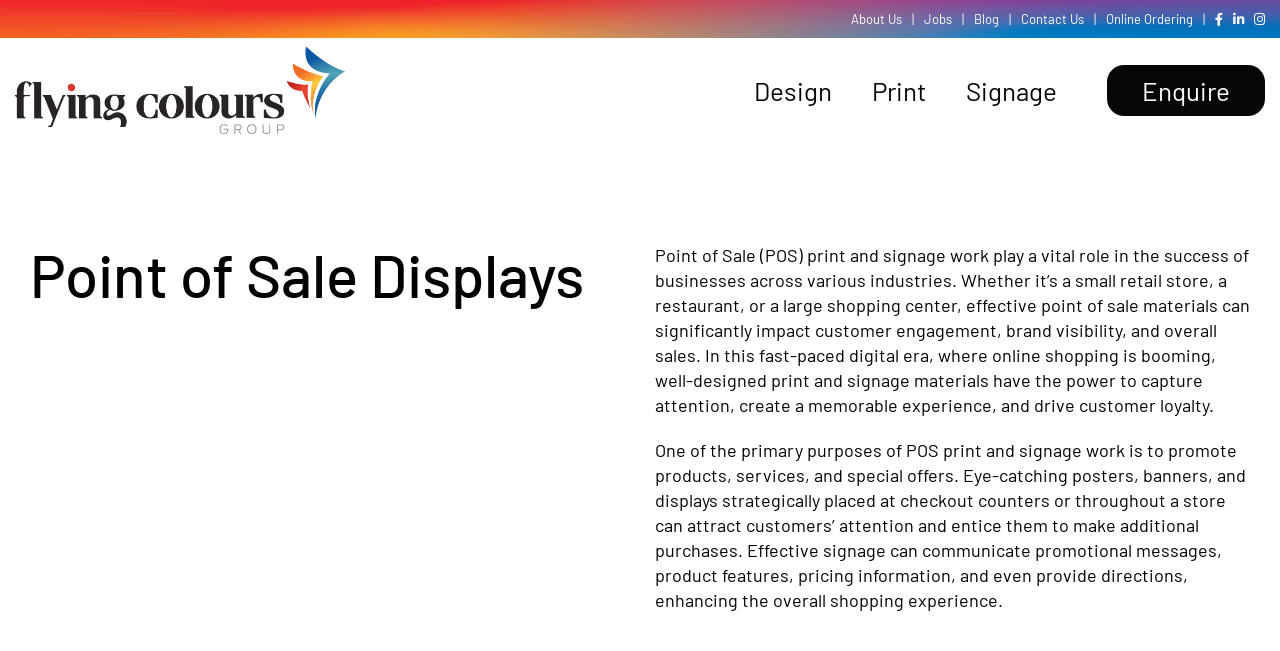

--- FILE ---
content_type: text/html; charset=UTF-8
request_url: https://thefcgroup.com.au/point-of-sale-displays/
body_size: 98134
content:
<!DOCTYPE html>
<html class="avada-html-layout-wide avada-html-header-position-top" lang="en-AU" prefix="og: http://ogp.me/ns# fb: http://ogp.me/ns/fb#">
<head>
	<meta http-equiv="X-UA-Compatible" content="IE=edge" />
	<meta http-equiv="Content-Type" content="text/html; charset=utf-8"/>
	<meta name="viewport" content="width=device-width, initial-scale=1" />
	<meta name='robots' content='index, follow, max-image-preview:large, max-snippet:-1, max-video-preview:-1' />
	<style>img:is([sizes="auto" i], [sizes^="auto," i]) { contain-intrinsic-size: 3000px 1500px }</style>
	
	<!-- This site is optimized with the Yoast SEO plugin v26.7 - https://yoast.com/wordpress/plugins/seo/ -->
	<title>Point of Sale Displays - Flying Colours Group Tas Group</title>
	<meta name="description" content="Boost your business with effective point of sale displays. Capture customers&#039; attention, promote products, and reinforce brand identity." />
	<link rel="canonical" href="https://thefcgroup.com.au/point-of-sale-displays/" />
	<meta property="og:locale" content="en_US" />
	<meta property="og:type" content="article" />
	<meta property="og:title" content="Point of Sale Displays - Flying Colours Group Tas Group" />
	<meta property="og:description" content="Boost your business with effective point of sale displays. Capture customers&#039; attention, promote products, and reinforce brand identity." />
	<meta property="og:url" content="https://thefcgroup.com.au/point-of-sale-displays/" />
	<meta property="og:site_name" content="Flying Colours Group Tas" />
	<meta property="article:publisher" content="https://www.facebook.com/Flyingcoloursgroup" />
	<meta name="twitter:card" content="summary_large_image" />
	<meta name="twitter:label1" content="Est. reading time" />
	<meta name="twitter:data1" content="17 minutes" />
	<script type="application/ld+json" class="yoast-schema-graph">{"@context":"https://schema.org","@graph":[{"@type":"WebPage","@id":"https://thefcgroup.com.au/point-of-sale-displays/","url":"https://thefcgroup.com.au/point-of-sale-displays/","name":"Point of Sale Displays - Flying Colours Group Tas Group","isPartOf":{"@id":"https://thefcgroup.com.au/#website"},"datePublished":"2023-06-21T23:48:39+00:00","description":"Boost your business with effective point of sale displays. Capture customers' attention, promote products, and reinforce brand identity.","breadcrumb":{"@id":"https://thefcgroup.com.au/point-of-sale-displays/#breadcrumb"},"inLanguage":"en-AU","potentialAction":[{"@type":"ReadAction","target":["https://thefcgroup.com.au/point-of-sale-displays/"]}]},{"@type":"BreadcrumbList","@id":"https://thefcgroup.com.au/point-of-sale-displays/#breadcrumb","itemListElement":[{"@type":"ListItem","position":1,"name":"Home","item":"https://thefcgroup.com.au/"},{"@type":"ListItem","position":2,"name":"Point of Sale Displays"}]},{"@type":"WebSite","@id":"https://thefcgroup.com.au/#website","url":"https://thefcgroup.com.au/","name":"Flying Colours Group Tas","description":"Design | Print | Creative | Signage","publisher":{"@id":"https://thefcgroup.com.au/#organization"},"alternateName":"Flying Colours Group Tas","potentialAction":[{"@type":"SearchAction","target":{"@type":"EntryPoint","urlTemplate":"https://thefcgroup.com.au/?s={search_term_string}"},"query-input":{"@type":"PropertyValueSpecification","valueRequired":true,"valueName":"search_term_string"}}],"inLanguage":"en-AU"},{"@type":"Organization","@id":"https://thefcgroup.com.au/#organization","name":"Flying Colours Group Tas","url":"https://thefcgroup.com.au/","logo":{"@type":"ImageObject","inLanguage":"en-AU","@id":"https://thefcgroup.com.au/#/schema/logo/image/","url":"https://thefcgroup.com.au/wp-content/uploads/2022/11/FC_Group.png","contentUrl":"https://thefcgroup.com.au/wp-content/uploads/2022/11/FC_Group.png","width":1473,"height":1339,"caption":"Flying Colours Group Tas"},"image":{"@id":"https://thefcgroup.com.au/#/schema/logo/image/"},"sameAs":["https://www.facebook.com/Flyingcoloursgroup","https://www.linkedin.com/company/the-flying-colours-group"]}]}</script>
	<!-- / Yoast SEO plugin. -->


<link rel="alternate" type="application/rss+xml" title="Flying Colours Group Tas &raquo; Feed" href="https://thefcgroup.com.au/feed/" />
<link rel="alternate" type="application/rss+xml" title="Flying Colours Group Tas &raquo; Comments Feed" href="https://thefcgroup.com.au/comments/feed/" />
					<link rel="shortcut icon" href="https://thefcgroup.com.au/wp-content/uploads/2020/09/favicon.png" type="image/x-icon" />
		
		
		
									<meta name="description" content="Point of Sale Displays  

Point of Sale (POS) print and signage work play a vital role in the success of businesses across various industries. Whether it&#039;s a small retail store, a restaurant, or a large shopping center, effective point of sale materials can significantly impact customer engagement, brand visibility, and overall sales. In this"/>
				
		<meta property="og:locale" content="en_AU"/>
		<meta property="og:type" content="article"/>
		<meta property="og:site_name" content="Flying Colours Group Tas"/>
		<meta property="og:title" content="Point of Sale Displays - Flying Colours Group Tas Group"/>
				<meta property="og:description" content="Point of Sale Displays  

Point of Sale (POS) print and signage work play a vital role in the success of businesses across various industries. Whether it&#039;s a small retail store, a restaurant, or a large shopping center, effective point of sale materials can significantly impact customer engagement, brand visibility, and overall sales. In this"/>
				<meta property="og:url" content="https://thefcgroup.com.au/point-of-sale-displays/"/>
																				<meta property="og:image" content=""/>
		<meta property="og:image:width" content=""/>
		<meta property="og:image:height" content=""/>
		<meta property="og:image:type" content=""/>
				<script type="text/javascript">
/* <![CDATA[ */
window._wpemojiSettings = {"baseUrl":"https:\/\/s.w.org\/images\/core\/emoji\/16.0.1\/72x72\/","ext":".png","svgUrl":"https:\/\/s.w.org\/images\/core\/emoji\/16.0.1\/svg\/","svgExt":".svg","source":{"concatemoji":"https:\/\/thefcgroup.com.au\/wp-includes\/js\/wp-emoji-release.min.js?ver=6.8.3"}};
/*! This file is auto-generated */
!function(s,n){var o,i,e;function c(e){try{var t={supportTests:e,timestamp:(new Date).valueOf()};sessionStorage.setItem(o,JSON.stringify(t))}catch(e){}}function p(e,t,n){e.clearRect(0,0,e.canvas.width,e.canvas.height),e.fillText(t,0,0);var t=new Uint32Array(e.getImageData(0,0,e.canvas.width,e.canvas.height).data),a=(e.clearRect(0,0,e.canvas.width,e.canvas.height),e.fillText(n,0,0),new Uint32Array(e.getImageData(0,0,e.canvas.width,e.canvas.height).data));return t.every(function(e,t){return e===a[t]})}function u(e,t){e.clearRect(0,0,e.canvas.width,e.canvas.height),e.fillText(t,0,0);for(var n=e.getImageData(16,16,1,1),a=0;a<n.data.length;a++)if(0!==n.data[a])return!1;return!0}function f(e,t,n,a){switch(t){case"flag":return n(e,"\ud83c\udff3\ufe0f\u200d\u26a7\ufe0f","\ud83c\udff3\ufe0f\u200b\u26a7\ufe0f")?!1:!n(e,"\ud83c\udde8\ud83c\uddf6","\ud83c\udde8\u200b\ud83c\uddf6")&&!n(e,"\ud83c\udff4\udb40\udc67\udb40\udc62\udb40\udc65\udb40\udc6e\udb40\udc67\udb40\udc7f","\ud83c\udff4\u200b\udb40\udc67\u200b\udb40\udc62\u200b\udb40\udc65\u200b\udb40\udc6e\u200b\udb40\udc67\u200b\udb40\udc7f");case"emoji":return!a(e,"\ud83e\udedf")}return!1}function g(e,t,n,a){var r="undefined"!=typeof WorkerGlobalScope&&self instanceof WorkerGlobalScope?new OffscreenCanvas(300,150):s.createElement("canvas"),o=r.getContext("2d",{willReadFrequently:!0}),i=(o.textBaseline="top",o.font="600 32px Arial",{});return e.forEach(function(e){i[e]=t(o,e,n,a)}),i}function t(e){var t=s.createElement("script");t.src=e,t.defer=!0,s.head.appendChild(t)}"undefined"!=typeof Promise&&(o="wpEmojiSettingsSupports",i=["flag","emoji"],n.supports={everything:!0,everythingExceptFlag:!0},e=new Promise(function(e){s.addEventListener("DOMContentLoaded",e,{once:!0})}),new Promise(function(t){var n=function(){try{var e=JSON.parse(sessionStorage.getItem(o));if("object"==typeof e&&"number"==typeof e.timestamp&&(new Date).valueOf()<e.timestamp+604800&&"object"==typeof e.supportTests)return e.supportTests}catch(e){}return null}();if(!n){if("undefined"!=typeof Worker&&"undefined"!=typeof OffscreenCanvas&&"undefined"!=typeof URL&&URL.createObjectURL&&"undefined"!=typeof Blob)try{var e="postMessage("+g.toString()+"("+[JSON.stringify(i),f.toString(),p.toString(),u.toString()].join(",")+"));",a=new Blob([e],{type:"text/javascript"}),r=new Worker(URL.createObjectURL(a),{name:"wpTestEmojiSupports"});return void(r.onmessage=function(e){c(n=e.data),r.terminate(),t(n)})}catch(e){}c(n=g(i,f,p,u))}t(n)}).then(function(e){for(var t in e)n.supports[t]=e[t],n.supports.everything=n.supports.everything&&n.supports[t],"flag"!==t&&(n.supports.everythingExceptFlag=n.supports.everythingExceptFlag&&n.supports[t]);n.supports.everythingExceptFlag=n.supports.everythingExceptFlag&&!n.supports.flag,n.DOMReady=!1,n.readyCallback=function(){n.DOMReady=!0}}).then(function(){return e}).then(function(){var e;n.supports.everything||(n.readyCallback(),(e=n.source||{}).concatemoji?t(e.concatemoji):e.wpemoji&&e.twemoji&&(t(e.twemoji),t(e.wpemoji)))}))}((window,document),window._wpemojiSettings);
/* ]]> */
</script>
<style id='wp-emoji-styles-inline-css' type='text/css'>

	img.wp-smiley, img.emoji {
		display: inline !important;
		border: none !important;
		box-shadow: none !important;
		height: 1em !important;
		width: 1em !important;
		margin: 0 0.07em !important;
		vertical-align: -0.1em !important;
		background: none !important;
		padding: 0 !important;
	}
</style>
<link rel='stylesheet' id='wp-block-library-css' href='https://thefcgroup.com.au/wp-includes/css/dist/block-library/style.min.css?ver=6.8.3' type='text/css' media='all' />
<style id='wp-block-library-theme-inline-css' type='text/css'>
.wp-block-audio :where(figcaption){color:#555;font-size:13px;text-align:center}.is-dark-theme .wp-block-audio :where(figcaption){color:#ffffffa6}.wp-block-audio{margin:0 0 1em}.wp-block-code{border:1px solid #ccc;border-radius:4px;font-family:Menlo,Consolas,monaco,monospace;padding:.8em 1em}.wp-block-embed :where(figcaption){color:#555;font-size:13px;text-align:center}.is-dark-theme .wp-block-embed :where(figcaption){color:#ffffffa6}.wp-block-embed{margin:0 0 1em}.blocks-gallery-caption{color:#555;font-size:13px;text-align:center}.is-dark-theme .blocks-gallery-caption{color:#ffffffa6}:root :where(.wp-block-image figcaption){color:#555;font-size:13px;text-align:center}.is-dark-theme :root :where(.wp-block-image figcaption){color:#ffffffa6}.wp-block-image{margin:0 0 1em}.wp-block-pullquote{border-bottom:4px solid;border-top:4px solid;color:currentColor;margin-bottom:1.75em}.wp-block-pullquote cite,.wp-block-pullquote footer,.wp-block-pullquote__citation{color:currentColor;font-size:.8125em;font-style:normal;text-transform:uppercase}.wp-block-quote{border-left:.25em solid;margin:0 0 1.75em;padding-left:1em}.wp-block-quote cite,.wp-block-quote footer{color:currentColor;font-size:.8125em;font-style:normal;position:relative}.wp-block-quote:where(.has-text-align-right){border-left:none;border-right:.25em solid;padding-left:0;padding-right:1em}.wp-block-quote:where(.has-text-align-center){border:none;padding-left:0}.wp-block-quote.is-large,.wp-block-quote.is-style-large,.wp-block-quote:where(.is-style-plain){border:none}.wp-block-search .wp-block-search__label{font-weight:700}.wp-block-search__button{border:1px solid #ccc;padding:.375em .625em}:where(.wp-block-group.has-background){padding:1.25em 2.375em}.wp-block-separator.has-css-opacity{opacity:.4}.wp-block-separator{border:none;border-bottom:2px solid;margin-left:auto;margin-right:auto}.wp-block-separator.has-alpha-channel-opacity{opacity:1}.wp-block-separator:not(.is-style-wide):not(.is-style-dots){width:100px}.wp-block-separator.has-background:not(.is-style-dots){border-bottom:none;height:1px}.wp-block-separator.has-background:not(.is-style-wide):not(.is-style-dots){height:2px}.wp-block-table{margin:0 0 1em}.wp-block-table td,.wp-block-table th{word-break:normal}.wp-block-table :where(figcaption){color:#555;font-size:13px;text-align:center}.is-dark-theme .wp-block-table :where(figcaption){color:#ffffffa6}.wp-block-video :where(figcaption){color:#555;font-size:13px;text-align:center}.is-dark-theme .wp-block-video :where(figcaption){color:#ffffffa6}.wp-block-video{margin:0 0 1em}:root :where(.wp-block-template-part.has-background){margin-bottom:0;margin-top:0;padding:1.25em 2.375em}
</style>
<style id='classic-theme-styles-inline-css' type='text/css'>
/*! This file is auto-generated */
.wp-block-button__link{color:#fff;background-color:#32373c;border-radius:9999px;box-shadow:none;text-decoration:none;padding:calc(.667em + 2px) calc(1.333em + 2px);font-size:1.125em}.wp-block-file__button{background:#32373c;color:#fff;text-decoration:none}
</style>
<style id='safe-svg-svg-icon-style-inline-css' type='text/css'>
.safe-svg-cover{text-align:center}.safe-svg-cover .safe-svg-inside{display:inline-block;max-width:100%}.safe-svg-cover svg{fill:currentColor;height:100%;max-height:100%;max-width:100%;width:100%}

</style>
<style id='global-styles-inline-css' type='text/css'>
:root{--wp--preset--aspect-ratio--square: 1;--wp--preset--aspect-ratio--4-3: 4/3;--wp--preset--aspect-ratio--3-4: 3/4;--wp--preset--aspect-ratio--3-2: 3/2;--wp--preset--aspect-ratio--2-3: 2/3;--wp--preset--aspect-ratio--16-9: 16/9;--wp--preset--aspect-ratio--9-16: 9/16;--wp--preset--color--black: #000000;--wp--preset--color--cyan-bluish-gray: #abb8c3;--wp--preset--color--white: #ffffff;--wp--preset--color--pale-pink: #f78da7;--wp--preset--color--vivid-red: #cf2e2e;--wp--preset--color--luminous-vivid-orange: #ff6900;--wp--preset--color--luminous-vivid-amber: #fcb900;--wp--preset--color--light-green-cyan: #7bdcb5;--wp--preset--color--vivid-green-cyan: #00d084;--wp--preset--color--pale-cyan-blue: #8ed1fc;--wp--preset--color--vivid-cyan-blue: #0693e3;--wp--preset--color--vivid-purple: #9b51e0;--wp--preset--color--awb-color-1: #ffffff;--wp--preset--color--awb-color-2: #f9f9fb;--wp--preset--color--awb-color-3: #f2f3f5;--wp--preset--color--awb-color-4: #1b75bc;--wp--preset--color--awb-color-5: #f89e2e;--wp--preset--color--awb-color-6: #4a4e57;--wp--preset--color--awb-color-7: #212934;--wp--preset--color--awb-color-8: #000000;--wp--preset--color--awb-color-custom-10: #65bc7b;--wp--preset--color--awb-color-custom-11: #707070;--wp--preset--color--awb-color-custom-12: #333333;--wp--preset--color--awb-color-custom-13: #9ea0a4;--wp--preset--color--awb-color-custom-14: rgba(242,243,245,0.7);--wp--preset--color--awb-color-custom-15: rgba(255,255,255,0.8);--wp--preset--color--awb-color-custom-16: rgba(242,243,245,0.8);--wp--preset--gradient--vivid-cyan-blue-to-vivid-purple: linear-gradient(135deg,rgba(6,147,227,1) 0%,rgb(155,81,224) 100%);--wp--preset--gradient--light-green-cyan-to-vivid-green-cyan: linear-gradient(135deg,rgb(122,220,180) 0%,rgb(0,208,130) 100%);--wp--preset--gradient--luminous-vivid-amber-to-luminous-vivid-orange: linear-gradient(135deg,rgba(252,185,0,1) 0%,rgba(255,105,0,1) 100%);--wp--preset--gradient--luminous-vivid-orange-to-vivid-red: linear-gradient(135deg,rgba(255,105,0,1) 0%,rgb(207,46,46) 100%);--wp--preset--gradient--very-light-gray-to-cyan-bluish-gray: linear-gradient(135deg,rgb(238,238,238) 0%,rgb(169,184,195) 100%);--wp--preset--gradient--cool-to-warm-spectrum: linear-gradient(135deg,rgb(74,234,220) 0%,rgb(151,120,209) 20%,rgb(207,42,186) 40%,rgb(238,44,130) 60%,rgb(251,105,98) 80%,rgb(254,248,76) 100%);--wp--preset--gradient--blush-light-purple: linear-gradient(135deg,rgb(255,206,236) 0%,rgb(152,150,240) 100%);--wp--preset--gradient--blush-bordeaux: linear-gradient(135deg,rgb(254,205,165) 0%,rgb(254,45,45) 50%,rgb(107,0,62) 100%);--wp--preset--gradient--luminous-dusk: linear-gradient(135deg,rgb(255,203,112) 0%,rgb(199,81,192) 50%,rgb(65,88,208) 100%);--wp--preset--gradient--pale-ocean: linear-gradient(135deg,rgb(255,245,203) 0%,rgb(182,227,212) 50%,rgb(51,167,181) 100%);--wp--preset--gradient--electric-grass: linear-gradient(135deg,rgb(202,248,128) 0%,rgb(113,206,126) 100%);--wp--preset--gradient--midnight: linear-gradient(135deg,rgb(2,3,129) 0%,rgb(40,116,252) 100%);--wp--preset--font-size--small: 13.5px;--wp--preset--font-size--medium: 20px;--wp--preset--font-size--large: 27px;--wp--preset--font-size--x-large: 42px;--wp--preset--font-size--normal: 18px;--wp--preset--font-size--xlarge: 36px;--wp--preset--font-size--huge: 54px;--wp--preset--spacing--20: 0.44rem;--wp--preset--spacing--30: 0.67rem;--wp--preset--spacing--40: 1rem;--wp--preset--spacing--50: 1.5rem;--wp--preset--spacing--60: 2.25rem;--wp--preset--spacing--70: 3.38rem;--wp--preset--spacing--80: 5.06rem;--wp--preset--shadow--natural: 6px 6px 9px rgba(0, 0, 0, 0.2);--wp--preset--shadow--deep: 12px 12px 50px rgba(0, 0, 0, 0.4);--wp--preset--shadow--sharp: 6px 6px 0px rgba(0, 0, 0, 0.2);--wp--preset--shadow--outlined: 6px 6px 0px -3px rgba(255, 255, 255, 1), 6px 6px rgba(0, 0, 0, 1);--wp--preset--shadow--crisp: 6px 6px 0px rgba(0, 0, 0, 1);}:where(.is-layout-flex){gap: 0.5em;}:where(.is-layout-grid){gap: 0.5em;}body .is-layout-flex{display: flex;}.is-layout-flex{flex-wrap: wrap;align-items: center;}.is-layout-flex > :is(*, div){margin: 0;}body .is-layout-grid{display: grid;}.is-layout-grid > :is(*, div){margin: 0;}:where(.wp-block-columns.is-layout-flex){gap: 2em;}:where(.wp-block-columns.is-layout-grid){gap: 2em;}:where(.wp-block-post-template.is-layout-flex){gap: 1.25em;}:where(.wp-block-post-template.is-layout-grid){gap: 1.25em;}.has-black-color{color: var(--wp--preset--color--black) !important;}.has-cyan-bluish-gray-color{color: var(--wp--preset--color--cyan-bluish-gray) !important;}.has-white-color{color: var(--wp--preset--color--white) !important;}.has-pale-pink-color{color: var(--wp--preset--color--pale-pink) !important;}.has-vivid-red-color{color: var(--wp--preset--color--vivid-red) !important;}.has-luminous-vivid-orange-color{color: var(--wp--preset--color--luminous-vivid-orange) !important;}.has-luminous-vivid-amber-color{color: var(--wp--preset--color--luminous-vivid-amber) !important;}.has-light-green-cyan-color{color: var(--wp--preset--color--light-green-cyan) !important;}.has-vivid-green-cyan-color{color: var(--wp--preset--color--vivid-green-cyan) !important;}.has-pale-cyan-blue-color{color: var(--wp--preset--color--pale-cyan-blue) !important;}.has-vivid-cyan-blue-color{color: var(--wp--preset--color--vivid-cyan-blue) !important;}.has-vivid-purple-color{color: var(--wp--preset--color--vivid-purple) !important;}.has-black-background-color{background-color: var(--wp--preset--color--black) !important;}.has-cyan-bluish-gray-background-color{background-color: var(--wp--preset--color--cyan-bluish-gray) !important;}.has-white-background-color{background-color: var(--wp--preset--color--white) !important;}.has-pale-pink-background-color{background-color: var(--wp--preset--color--pale-pink) !important;}.has-vivid-red-background-color{background-color: var(--wp--preset--color--vivid-red) !important;}.has-luminous-vivid-orange-background-color{background-color: var(--wp--preset--color--luminous-vivid-orange) !important;}.has-luminous-vivid-amber-background-color{background-color: var(--wp--preset--color--luminous-vivid-amber) !important;}.has-light-green-cyan-background-color{background-color: var(--wp--preset--color--light-green-cyan) !important;}.has-vivid-green-cyan-background-color{background-color: var(--wp--preset--color--vivid-green-cyan) !important;}.has-pale-cyan-blue-background-color{background-color: var(--wp--preset--color--pale-cyan-blue) !important;}.has-vivid-cyan-blue-background-color{background-color: var(--wp--preset--color--vivid-cyan-blue) !important;}.has-vivid-purple-background-color{background-color: var(--wp--preset--color--vivid-purple) !important;}.has-black-border-color{border-color: var(--wp--preset--color--black) !important;}.has-cyan-bluish-gray-border-color{border-color: var(--wp--preset--color--cyan-bluish-gray) !important;}.has-white-border-color{border-color: var(--wp--preset--color--white) !important;}.has-pale-pink-border-color{border-color: var(--wp--preset--color--pale-pink) !important;}.has-vivid-red-border-color{border-color: var(--wp--preset--color--vivid-red) !important;}.has-luminous-vivid-orange-border-color{border-color: var(--wp--preset--color--luminous-vivid-orange) !important;}.has-luminous-vivid-amber-border-color{border-color: var(--wp--preset--color--luminous-vivid-amber) !important;}.has-light-green-cyan-border-color{border-color: var(--wp--preset--color--light-green-cyan) !important;}.has-vivid-green-cyan-border-color{border-color: var(--wp--preset--color--vivid-green-cyan) !important;}.has-pale-cyan-blue-border-color{border-color: var(--wp--preset--color--pale-cyan-blue) !important;}.has-vivid-cyan-blue-border-color{border-color: var(--wp--preset--color--vivid-cyan-blue) !important;}.has-vivid-purple-border-color{border-color: var(--wp--preset--color--vivid-purple) !important;}.has-vivid-cyan-blue-to-vivid-purple-gradient-background{background: var(--wp--preset--gradient--vivid-cyan-blue-to-vivid-purple) !important;}.has-light-green-cyan-to-vivid-green-cyan-gradient-background{background: var(--wp--preset--gradient--light-green-cyan-to-vivid-green-cyan) !important;}.has-luminous-vivid-amber-to-luminous-vivid-orange-gradient-background{background: var(--wp--preset--gradient--luminous-vivid-amber-to-luminous-vivid-orange) !important;}.has-luminous-vivid-orange-to-vivid-red-gradient-background{background: var(--wp--preset--gradient--luminous-vivid-orange-to-vivid-red) !important;}.has-very-light-gray-to-cyan-bluish-gray-gradient-background{background: var(--wp--preset--gradient--very-light-gray-to-cyan-bluish-gray) !important;}.has-cool-to-warm-spectrum-gradient-background{background: var(--wp--preset--gradient--cool-to-warm-spectrum) !important;}.has-blush-light-purple-gradient-background{background: var(--wp--preset--gradient--blush-light-purple) !important;}.has-blush-bordeaux-gradient-background{background: var(--wp--preset--gradient--blush-bordeaux) !important;}.has-luminous-dusk-gradient-background{background: var(--wp--preset--gradient--luminous-dusk) !important;}.has-pale-ocean-gradient-background{background: var(--wp--preset--gradient--pale-ocean) !important;}.has-electric-grass-gradient-background{background: var(--wp--preset--gradient--electric-grass) !important;}.has-midnight-gradient-background{background: var(--wp--preset--gradient--midnight) !important;}.has-small-font-size{font-size: var(--wp--preset--font-size--small) !important;}.has-medium-font-size{font-size: var(--wp--preset--font-size--medium) !important;}.has-large-font-size{font-size: var(--wp--preset--font-size--large) !important;}.has-x-large-font-size{font-size: var(--wp--preset--font-size--x-large) !important;}
:where(.wp-block-post-template.is-layout-flex){gap: 1.25em;}:where(.wp-block-post-template.is-layout-grid){gap: 1.25em;}
:where(.wp-block-columns.is-layout-flex){gap: 2em;}:where(.wp-block-columns.is-layout-grid){gap: 2em;}
:root :where(.wp-block-pullquote){font-size: 1.5em;line-height: 1.6;}
</style>
<link rel='stylesheet' id='fusion-dynamic-css-css' href='https://thefcgroup.com.au/wp-content/uploads/fusion-styles/4a14cb851701651296c2aca00596c280.min.css?ver=3.13.3' type='text/css' media='all' />
<script type="text/javascript" src="https://thefcgroup.com.au/wp-includes/js/jquery/jquery.min.js?ver=3.7.1" id="jquery-core-js"></script>
<script type="text/javascript" src="https://thefcgroup.com.au/wp-includes/js/jquery/jquery-migrate.min.js?ver=3.4.1" id="jquery-migrate-js"></script>
<link rel="https://api.w.org/" href="https://thefcgroup.com.au/wp-json/" /><link rel="alternate" title="JSON" type="application/json" href="https://thefcgroup.com.au/wp-json/wp/v2/pages/4967" /><link rel="EditURI" type="application/rsd+xml" title="RSD" href="https://thefcgroup.com.au/xmlrpc.php?rsd" />
<meta name="generator" content="WordPress 6.8.3" />
<link rel='shortlink' href='https://thefcgroup.com.au/?p=4967' />
<link rel="alternate" title="oEmbed (JSON)" type="application/json+oembed" href="https://thefcgroup.com.au/wp-json/oembed/1.0/embed?url=https%3A%2F%2Fthefcgroup.com.au%2Fpoint-of-sale-displays%2F" />
<link rel="alternate" title="oEmbed (XML)" type="text/xml+oembed" href="https://thefcgroup.com.au/wp-json/oembed/1.0/embed?url=https%3A%2F%2Fthefcgroup.com.au%2Fpoint-of-sale-displays%2F&#038;format=xml" />

		<!-- GA Google Analytics @ https://m0n.co/ga -->
		<script async src="https://www.googletagmanager.com/gtag/js?id=G-7YQF5CZ874"></script>
		<script>
			window.dataLayer = window.dataLayer || [];
			function gtag(){dataLayer.push(arguments);}
			gtag('js', new Date());
			gtag('config', 'G-7YQF5CZ874');
		</script>

	<!-- Google Tag Manager -->
<script>(function(w,d,s,l,i){w[l]=w[l]||[];w[l].push({'gtm.start':
new Date().getTime(),event:'gtm.js'});var f=d.getElementsByTagName(s)[0],
j=d.createElement(s),dl=l!='dataLayer'?'&l='+l:'';j.async=true;j.src=
'https://www.googletagmanager.com/gtm.js?id='+i+dl;f.parentNode.insertBefore(j,f);
})(window,document,'script','dataLayer','GTM-MSXWHFZ');</script>
<meta name="p:domain_verify" content="ee598c6ccc3d2358300456f420a0f052"/>
<!-- End Google Tag Manager --><style type="text/css" id="css-fb-visibility">@media screen and (max-width: 640px){.fusion-no-small-visibility{display:none !important;}body .sm-text-align-center{text-align:center !important;}body .sm-text-align-left{text-align:left !important;}body .sm-text-align-right{text-align:right !important;}body .sm-flex-align-center{justify-content:center !important;}body .sm-flex-align-flex-start{justify-content:flex-start !important;}body .sm-flex-align-flex-end{justify-content:flex-end !important;}body .sm-mx-auto{margin-left:auto !important;margin-right:auto !important;}body .sm-ml-auto{margin-left:auto !important;}body .sm-mr-auto{margin-right:auto !important;}body .fusion-absolute-position-small{position:absolute;top:auto;width:100%;}.awb-sticky.awb-sticky-small{ position: sticky; top: var(--awb-sticky-offset,0); }}@media screen and (min-width: 641px) and (max-width: 992px){.fusion-no-medium-visibility{display:none !important;}body .md-text-align-center{text-align:center !important;}body .md-text-align-left{text-align:left !important;}body .md-text-align-right{text-align:right !important;}body .md-flex-align-center{justify-content:center !important;}body .md-flex-align-flex-start{justify-content:flex-start !important;}body .md-flex-align-flex-end{justify-content:flex-end !important;}body .md-mx-auto{margin-left:auto !important;margin-right:auto !important;}body .md-ml-auto{margin-left:auto !important;}body .md-mr-auto{margin-right:auto !important;}body .fusion-absolute-position-medium{position:absolute;top:auto;width:100%;}.awb-sticky.awb-sticky-medium{ position: sticky; top: var(--awb-sticky-offset,0); }}@media screen and (min-width: 993px){.fusion-no-large-visibility{display:none !important;}body .lg-text-align-center{text-align:center !important;}body .lg-text-align-left{text-align:left !important;}body .lg-text-align-right{text-align:right !important;}body .lg-flex-align-center{justify-content:center !important;}body .lg-flex-align-flex-start{justify-content:flex-start !important;}body .lg-flex-align-flex-end{justify-content:flex-end !important;}body .lg-mx-auto{margin-left:auto !important;margin-right:auto !important;}body .lg-ml-auto{margin-left:auto !important;}body .lg-mr-auto{margin-right:auto !important;}body .fusion-absolute-position-large{position:absolute;top:auto;width:100%;}.awb-sticky.awb-sticky-large{ position: sticky; top: var(--awb-sticky-offset,0); }}</style><style type="text/css">.recentcomments a{display:inline !important;padding:0 !important;margin:0 !important;}</style>		<script type="text/javascript">
			var doc = document.documentElement;
			doc.setAttribute( 'data-useragent', navigator.userAgent );
		</script>
		
	<script src="https://kit.fontawesome.com/7c46ce1861.js" crossorigin="anonymous"></script>

<!-- Google tag (gtag.js) --> <script async src="https://www.googletagmanager.com/gtag/js?id=AW-10981660444"></script> <script> window.dataLayer = window.dataLayer || []; function gtag(){dataLayer.push(arguments);} gtag('js', new Date()); gtag('config', 'AW-10981660444'); </script>

<!-- Event snippet for Google Ads contact conversion page --> <script> gtag('event', 'conversion', {'send_to': 'AW-10981660444/X24oCNaJq6AZEJyuu_Qo'}); </script>

<!-- Meta Pixel Code -->

<script>

!function(f,b,e,v,n,t,s)

{if(f.fbq)return;n=f.fbq=function(){n.callMethod?

n.callMethod.apply(n,arguments):n.queue.push(arguments)};

if(!f._fbq)f._fbq=n;n.push=n;n.loaded=!0;n.version='2.0';

n.queue=[];t=b.createElement(e);t.async=!0;

t.src=v;s=b.getElementsByTagName(e)[0];

s.parentNode.insertBefore(t,s)}(window, document,'script',

'https://connect.facebook.net/en_US/fbevents.js');

fbq('init', '1199948908580644');

fbq('track', 'PageView');

</script>

<noscript><img height="1" width="1" style="display:none" src="https://www.facebook.com/tr?id=1199948908580644&ev=PageView&noscript=1"/></noscript>

<!-- End Meta Pixel Code --></head>

<body class="wp-singular page-template-default page page-id-4967 wp-theme-Avada wp-child-theme-Avada-Child-Theme fusion-image-hovers fusion-pagination-sizing fusion-button_type-flat fusion-button_span-no fusion-button_gradient-linear avada-image-rollover-circle-no avada-image-rollover-yes avada-image-rollover-direction-fade fusion-body ltr no-tablet-sticky-header no-mobile-sticky-header no-mobile-slidingbar avada-has-rev-slider-styles fusion-disable-outline fusion-sub-menu-fade mobile-logo-pos-left layout-wide-mode avada-has-boxed-modal-shadow- layout-scroll-offset-full avada-has-zero-margin-offset-top fusion-top-header menu-text-align-center mobile-menu-design-flyout fusion-show-pagination-text fusion-header-layout-v1 avada-responsive avada-footer-fx-none avada-menu-highlight-style-bottombar fusion-search-form-clean fusion-main-menu-search-overlay fusion-avatar-circle avada-dropdown-styles avada-blog-layout-grid avada-blog-archive-layout-grid avada-header-shadow-no avada-menu-icon-position-left avada-has-breadcrumb-mobile-hidden avada-has-titlebar-hide avada-header-border-color-full-transparent avada-has-pagination-width_height avada-flyout-menu-direction-fade avada-ec-views-v1" data-awb-post-id="4967">
	<!-- Google Tag Manager (noscript) -->
<noscript><iframe src="https://www.googletagmanager.com/ns.html?id=GTM-MSXWHFZ"
height="0" width="0" style="display:none;visibility:hidden"></iframe></noscript>
<!-- End Google Tag Manager (noscript) -->	<a class="skip-link screen-reader-text" href="#content">Skip to content</a>

	<div id="boxed-wrapper">
		
		<div id="wrapper" class="fusion-wrapper">
			<div id="home" style="position:relative;top:-1px;"></div>
												<div class="fusion-tb-header"><div class="fusion-fullwidth fullwidth-box fusion-builder-row-1 fusion-flex-container has-pattern-background has-mask-background fusion-parallax-none top-header-wrapper nonhundred-percent-fullwidth non-hundred-percent-height-scrolling fusion-custom-z-index" style="--link_hover_color: #f89e2e;--link_color: var(--awb-color1);--awb-border-radius-top-left:0px;--awb-border-radius-top-right:0px;--awb-border-radius-bottom-right:0px;--awb-border-radius-bottom-left:0px;--awb-z-index:9999;--awb-min-height:38px;--awb-background-image:url(&quot;https://thefcgroup.com.au/wp-content/uploads/2022/11/FCG_Moving_Gradients_August_2022_1980_1080_Gradient_01-1-jpg-e1667515316880.webp&quot;);--awb-background-size:cover;--awb-flex-wrap:wrap;" ><div class="fusion-builder-row fusion-row fusion-flex-align-items-stretch fusion-flex-justify-content-flex-end fusion-flex-content-wrap" style="max-width:1456px;margin-left: calc(-4% / 2 );margin-right: calc(-4% / 2 );"><div class="fusion-layout-column fusion_builder_column fusion-builder-column-0 fusion_builder_column_1_1 1_1 fusion-flex-column fusion-flex-align-self-stretch fusion-animated" style="--awb-bg-size:cover;--awb-width-large:100%;--awb-margin-top-large:0px;--awb-spacing-right-large:1.92%;--awb-margin-bottom-large:0px;--awb-spacing-left-large:1.92%;--awb-width-medium:100%;--awb-order-medium:0;--awb-spacing-right-medium:1.92%;--awb-spacing-left-medium:1.92%;--awb-width-small:100%;--awb-order-small:0;--awb-spacing-right-small:1.92%;--awb-spacing-left-small:1.92%;" data-animationType="fadeIn" data-animationDuration="2.0" data-animationOffset="top-into-view"><div class="fusion-column-wrapper fusion-column-has-shadow fusion-flex-justify-content-flex-end fusion-content-layout-row fusion-flex-align-items-center"><div class="header-top">
	<a href="/about-us">About Us</a>
	<span class="sep">|</span>
	<a href="/jobs">Jobs</a>
	<span class="sep">|</span>
	<a href="/blog">Blog</a>
	<span class="sep">|</span>
	<a href="/contact">Contact Us</a>
	<span class="sep">|</span>
	<a href="https://ordering.flyingcols.au:9711/exec/QPONLINE.exe.0" target="_blank">Online Ordering</a>
	<span class="sep">|</span>
	<a href="https://www.facebook.com/Flyingcoloursgroup/" target="_blank"><i class="fab fa-facebook-f"></i></a>
	<a class="social-left-margin" href="https://au.linkedin.com/company/the-flying-colours-group" target="_blank"><i class="fab fa-linkedin-in"></i></a>
<a class="social-left-margin" href="https://www.instagram.com/flying_colours_group/" target="_blank"><i class="fab fa-instagram"></i></a>
</div></div></div></div></div><div class="fusion-fullwidth fullwidth-box fusion-builder-row-2 fusion-flex-container has-pattern-background has-mask-background header-wrapper nonhundred-percent-fullwidth non-hundred-percent-height-scrolling fusion-custom-z-index" style="--awb-border-radius-top-left:0px;--awb-border-radius-top-right:0px;--awb-border-radius-bottom-right:0px;--awb-border-radius-bottom-left:0px;--awb-z-index:10000;--awb-min-height:105px;--awb-flex-wrap:wrap;" ><div class="fusion-builder-row fusion-row fusion-flex-align-items-flex-start fusion-flex-content-wrap" style="max-width:calc( 1400px + 0px );margin-left: calc(-0px / 2 );margin-right: calc(-0px / 2 );"><div class="fusion-layout-column fusion_builder_column fusion-builder-column-1 fusion_builder_column_1_3 1_3 fusion-flex-column fusion-flex-align-self-stretch logo-column fusion-animated" style="--awb-bg-size:cover;--awb-width-large:33.333333333333%;--awb-margin-top-large:0px;--awb-spacing-right-large:0px;--awb-margin-bottom-large:0px;--awb-spacing-left-large:0px;--awb-width-medium:100%;--awb-order-medium:0;--awb-spacing-right-medium:0px;--awb-spacing-left-medium:0px;--awb-width-small:100%;--awb-order-small:0;--awb-spacing-right-small:0px;--awb-spacing-left-small:0px;" data-animationType="fadeIn" data-animationDuration="2.0" data-animationOffset="top-into-view"><div class="fusion-column-wrapper fusion-column-has-shadow fusion-flex-justify-content-center fusion-content-layout-column"><div class="fusion-image-element " style="--awb-caption-title-font-family:var(--h2_typography-font-family);--awb-caption-title-font-weight:var(--h2_typography-font-weight);--awb-caption-title-font-style:var(--h2_typography-font-style);--awb-caption-title-size:var(--h2_typography-font-size);--awb-caption-title-transform:var(--h2_typography-text-transform);--awb-caption-title-line-height:var(--h2_typography-line-height);--awb-caption-title-letter-spacing:var(--h2_typography-letter-spacing);"><span class=" fusion-imageframe imageframe-none imageframe-1 hover-type-none"><a class="fusion-no-lightbox" href="https://thefcgroup.com.au/" target="_self" aria-label="Flying Colours Group Logo"><img fetchpriority="high" decoding="async" width="3041" height="795" alt="The Flying Colours Group - Creative, Print &amp; Signage Solutions" src="https://thefcgroup.com.au/wp-content/uploads/2024/08/FC_Group_Landscape.png" class="img-responsive wp-image-7015" srcset="https://thefcgroup.com.au/wp-content/uploads/2024/08/FC_Group_Landscape-200x52.png 200w, https://thefcgroup.com.au/wp-content/uploads/2024/08/FC_Group_Landscape-400x105.png 400w, https://thefcgroup.com.au/wp-content/uploads/2024/08/FC_Group_Landscape-600x157.png 600w, https://thefcgroup.com.au/wp-content/uploads/2024/08/FC_Group_Landscape-800x209.png 800w, https://thefcgroup.com.au/wp-content/uploads/2024/08/FC_Group_Landscape-1200x314.png 1200w, https://thefcgroup.com.au/wp-content/uploads/2024/08/FC_Group_Landscape.png 3041w" sizes="(max-width: 992px) 100vw, (max-width: 640px) 100vw, 600px" /></a></span></div></div></div><div class="fusion-layout-column fusion_builder_column fusion-builder-column-2 fusion_builder_column_2_3 2_3 fusion-flex-column fusion-flex-align-self-stretch menu-column fusion-animated" style="--awb-bg-size:cover;--awb-width-large:66.666666666667%;--awb-margin-top-large:0px;--awb-spacing-right-large:0px;--awb-margin-bottom-large:0px;--awb-spacing-left-large:0px;--awb-width-medium:100%;--awb-order-medium:0;--awb-spacing-right-medium:0px;--awb-spacing-left-medium:0px;--awb-width-small:100%;--awb-order-small:0;--awb-spacing-right-small:0px;--awb-spacing-left-small:0px;" data-animationType="fadeIn" data-animationDuration="2.0" data-animationOffset="top-into-view"><div class="fusion-column-wrapper fusion-column-has-shadow fusion-flex-justify-content-flex-end fusion-content-layout-row fusion-flex-align-items-center"><nav class="awb-menu awb-menu_row awb-menu_em-hover mobile-mode-collapse-to-button awb-menu_icons-left awb-menu_dc-yes mobile-trigger-fullwidth-off awb-menu_mobile-toggle awb-menu_indent-center mobile-size-full-absolute loading mega-menu-loading awb-menu_desktop awb-menu_dropdown awb-menu_expand-right awb-menu_transition-fade" style="--awb-font-size:26px;--awb-transition-time:500;--awb-gap:40px;--awb-color:var(--awb-color8);--awb-active-color:var(--awb-color5);--awb-icons-color:var(--awb-color8);--awb-icons-hover-color:var(--awb-color5);--awb-main-justify-content:flex-start;--awb-mobile-nav-button-align-hor:flex-end;--awb-mobile-bg:var(--awb-color1);--awb-mobile-color:var(--awb-color8);--awb-mobile-active-bg:var(--awb-color1);--awb-mobile-active-color:var(--awb-color8);--awb-mobile-trigger-font-size:30px;--awb-trigger-padding-right:0px;--awb-trigger-padding-left:0px;--awb-mobile-trigger-color:var(--awb-color8);--awb-mobile-trigger-background-color:rgba(255,255,255,0);--awb-mobile-nav-trigger-bottom-margin:27px;--awb-mobile-sep-color:var(--awb-color8);--awb-mobile-justify:center;--awb-mobile-caret-left:auto;--awb-mobile-caret-right:0;--awb-fusion-font-family-typography:&quot;Barlow&quot;;--awb-fusion-font-style-typography:normal;--awb-fusion-font-weight-typography:400;--awb-fusion-font-family-submenu-typography:inherit;--awb-fusion-font-style-submenu-typography:normal;--awb-fusion-font-weight-submenu-typography:400;--awb-fusion-font-family-mobile-typography:inherit;--awb-fusion-font-style-mobile-typography:normal;--awb-fusion-font-weight-mobile-typography:400;" aria-label="Main Menu" data-breakpoint="992" data-count="0" data-transition-type="fade" data-transition-time="500" data-expand="right"><button type="button" class="awb-menu__m-toggle awb-menu__m-toggle_no-text" aria-expanded="false" aria-controls="menu-main-menu"><span class="awb-menu__m-toggle-inner"><span class="collapsed-nav-text"><span class="screen-reader-text">Toggle Navigation</span></span><span class="awb-menu__m-collapse-icon awb-menu__m-collapse-icon_no-text"><span class="awb-menu__m-collapse-icon-open awb-menu__m-collapse-icon-open_no-text fa-bars fal"></span><span class="awb-menu__m-collapse-icon-close awb-menu__m-collapse-icon-close_no-text fa-times fal"></span></span></span></button><ul id="menu-main-menu" class="fusion-menu awb-menu__main-ul awb-menu__main-ul_row"><li  id="menu-item-1026"  class="menu-item menu-item-type-post_type menu-item-object-page menu-item-1026 awb-menu__li awb-menu__main-li awb-menu__main-li_regular"  data-item-id="1026"><span class="awb-menu__main-background-default awb-menu__main-background-default_fade"></span><span class="awb-menu__main-background-active awb-menu__main-background-active_fade"></span><a  href="https://thefcgroup.com.au/design/" class="awb-menu__main-a awb-menu__main-a_regular"><span class="menu-text">Design</span></a></li><li  id="menu-item-1025"  class="menu-item menu-item-type-post_type menu-item-object-page menu-item-1025 awb-menu__li awb-menu__main-li awb-menu__main-li_regular"  data-item-id="1025"><span class="awb-menu__main-background-default awb-menu__main-background-default_fade"></span><span class="awb-menu__main-background-active awb-menu__main-background-active_fade"></span><a  href="https://thefcgroup.com.au/print/" class="awb-menu__main-a awb-menu__main-a_regular"><span class="menu-text">Print</span></a></li><li  id="menu-item-1024"  class="menu-item menu-item-type-post_type menu-item-object-page menu-item-1024 awb-menu__li awb-menu__main-li awb-menu__main-li_regular"  data-item-id="1024"><span class="awb-menu__main-background-default awb-menu__main-background-default_fade"></span><span class="awb-menu__main-background-active awb-menu__main-background-active_fade"></span><a  href="https://thefcgroup.com.au/signage/" class="awb-menu__main-a awb-menu__main-a_regular"><span class="menu-text">Signage</span></a></li></ul></nav><div ><a class="fusion-button button-flat fusion-button-default-size button-default fusion-button-default button-1 fusion-button-default-span fusion-button-default-type fusion-no-small-visibility" style="--button_margin-left:50px;" target="_self" href="https://thefcgroup.com.au/contact/"><span class="fusion-button-text awb-button__text awb-button__text--default">Enquire </span></a></div></div></div></div></div><div class="fusion-fullwidth fullwidth-box fusion-builder-row-3 fusion-flex-container has-pattern-background has-mask-background nonhundred-percent-fullwidth non-hundred-percent-height-scrolling fusion-no-medium-visibility fusion-no-large-visibility fusion-custom-z-index" style="--awb-border-radius-top-left:0px;--awb-border-radius-top-right:0px;--awb-border-radius-bottom-right:0px;--awb-border-radius-bottom-left:0px;--awb-z-index:9999;--awb-padding-right:0px;--awb-padding-left:0px;--awb-flex-wrap:wrap;" ><div class="fusion-builder-row fusion-row fusion-flex-align-items-flex-start fusion-flex-content-wrap" style="max-width:1456px;margin-left: calc(-4% / 2 );margin-right: calc(-4% / 2 );"><div class="fusion-layout-column fusion_builder_column fusion-builder-column-3 fusion_builder_column_1_1 1_1 fusion-flex-column fusion-animated" style="--awb-bg-color:var(--awb-color8);--awb-bg-color-hover:var(--awb-color8);--awb-bg-size:cover;--awb-width-large:100%;--awb-margin-top-large:0px;--awb-spacing-right-large:1.92%;--awb-margin-bottom-large:0px;--awb-spacing-left-large:1.92%;--awb-width-medium:100%;--awb-order-medium:0;--awb-spacing-right-medium:1.92%;--awb-spacing-left-medium:1.92%;--awb-width-small:100%;--awb-order-small:0;--awb-spacing-right-small:1.92%;--awb-spacing-left-small:1.92%;" data-animationType="fadeIn" data-animationDuration="2.0" data-animationOffset="top-into-view"><div class="fusion-column-wrapper fusion-column-has-shadow fusion-flex-justify-content-flex-start fusion-content-layout-column"><div ><a class="fusion-button button-flat fusion-button-default-size button-default fusion-button-default button-2 fusion-button-span-yes fusion-button-default-type" style="--button-border-radius-top-left:0;--button-border-radius-top-right:0;--button-border-radius-bottom-right:0;--button-border-radius-bottom-left:0;" target="_self" href="https://thefcgroup.com.au/contact/"><span class="fusion-button-text awb-button__text awb-button__text--default">Enquire </span></a></div></div></div></div></div>
</div>		<div id="sliders-container" class="fusion-slider-visibility">
					</div>
											
			
						<main id="main" class="clearfix ">
				<div class="fusion-row" style="">
<section id="content" style="width: 100%;">
					<div id="post-4967" class="post-4967 page type-page status-publish hentry">
			<span class="entry-title rich-snippet-hidden">Point of Sale Displays</span><span class="vcard rich-snippet-hidden"><span class="fn"><a href="https://thefcgroup.com.au/author/isobel/" title="Posts by Isobel Clark" rel="author">Isobel Clark</a></span></span><span class="updated rich-snippet-hidden">2023-06-22T09:48:39+10:00</span>
			
			<div class="post-content">
				<div class="fusion-fullwidth fullwidth-box fusion-builder-row-4 nonhundred-percent-fullwidth non-hundred-percent-height-scrolling" style="--awb-border-radius-top-left:0px;--awb-border-radius-top-right:0px;--awb-border-radius-bottom-right:0px;--awb-border-radius-bottom-left:0px;--awb-padding-bottom:35px;--awb-flex-wrap:wrap;" ><div class="fusion-builder-row fusion-row"><div class="fusion-layout-column fusion_builder_column fusion-builder-column-4 fusion_builder_column_1_2 1_2 fusion-one-half fusion-column-first" style="--awb-bg-size:cover;width:50%;width:calc(50% - ( ( 30px ) * 0.5 ) );margin-right: 30px;"><div class="fusion-column-wrapper fusion-column-has-shadow fusion-flex-column-wrapper-legacy"><div class="fusion-text fusion-text-1"><h1>Point of Sale Displays</h1>
</div><div class="fusion-clearfix"></div></div></div><div class="fusion-layout-column fusion_builder_column fusion-builder-column-5 fusion_builder_column_1_2 1_2 fusion-one-half fusion-column-last" style="--awb-bg-size:cover;width:50%;width:calc(50% - ( ( 30px ) * 0.5 ) );"><div class="fusion-column-wrapper fusion-column-has-shadow fusion-flex-column-wrapper-legacy"><div class="fusion-text fusion-text-2 fusion-animated max-width-680" data-animationType="fadeInRight" data-animationDuration="1.0" data-animationOffset="top-into-view"><p>Point of Sale (POS) print and signage work play a vital role in the success of businesses across various industries. Whether it&#8217;s a small retail store, a restaurant, or a large shopping center, effective point of sale materials can significantly impact customer engagement, brand visibility, and overall sales. In this fast-paced digital era, where online shopping is booming, well-designed print and signage materials have the power to capture attention, create a memorable experience, and drive customer loyalty.</p>
<p>One of the primary purposes of POS print and signage work is to promote products, services, and special offers. Eye-catching posters, banners, and displays strategically placed at checkout counters or throughout a store can attract customers&#8217; attention and entice them to make additional purchases. Effective signage can communicate promotional messages, product features, pricing information, and even provide directions, enhancing the overall shopping experience.</p>
</div><div class="fusion-clearfix"></div></div></div></div></div><div class="fusion-fullwidth fullwidth-box fusion-builder-row-5 nonhundred-percent-fullwidth non-hundred-percent-height-scrolling" style="--awb-border-radius-top-left:0px;--awb-border-radius-top-right:0px;--awb-border-radius-bottom-right:0px;--awb-border-radius-bottom-left:0px;--awb-flex-wrap:wrap;" ><div class="fusion-builder-row fusion-row"><div class="fusion-layout-column fusion_builder_column fusion-builder-column-6 fusion_builder_column_1_1 1_1 fusion-one-full fusion-column-first fusion-column-last" style="--awb-bg-size:cover;"><div class="fusion-column-wrapper fusion-column-has-shadow fusion-flex-column-wrapper-legacy"><div class="fusion-image-element in-legacy-container" style="--awb-caption-title-font-family:var(--h2_typography-font-family);--awb-caption-title-font-weight:var(--h2_typography-font-weight);--awb-caption-title-font-style:var(--h2_typography-font-style);--awb-caption-title-size:var(--h2_typography-font-size);--awb-caption-title-transform:var(--h2_typography-text-transform);--awb-caption-title-line-height:var(--h2_typography-line-height);--awb-caption-title-letter-spacing:var(--h2_typography-letter-spacing);"><span class=" fusion-imageframe imageframe-none imageframe-2 hover-type-none fusion-animated" data-animationType="fadeInUp" data-animationDuration="1.0" data-animationOffset="top-into-view"><img decoding="async" width="2560" height="1600" alt="Point of Sale" title="Point of Sale Stand, Envirocore, Flying Colours Group" src="https://thefcgroup.com.au/wp-content/uploads/2023/06/Environ4-jpg.webp" class="img-responsive wp-image-4749" srcset="https://thefcgroup.com.au/wp-content/uploads/2023/06/Environ4-200x125.webp 200w, https://thefcgroup.com.au/wp-content/uploads/2023/06/Environ4-300x188.webp 300w, https://thefcgroup.com.au/wp-content/uploads/2023/06/Environ4-400x250.webp 400w, https://thefcgroup.com.au/wp-content/uploads/2023/06/Environ4-600x375.webp 600w, https://thefcgroup.com.au/wp-content/uploads/2023/06/Environ4-768x480.webp 768w, https://thefcgroup.com.au/wp-content/uploads/2023/06/Environ4-800x500.webp 800w, https://thefcgroup.com.au/wp-content/uploads/2023/06/Environ4-1024x640.webp 1024w, https://thefcgroup.com.au/wp-content/uploads/2023/06/Environ4-1200x750.webp 1200w, https://thefcgroup.com.au/wp-content/uploads/2023/06/Environ4-1536x960.webp 1536w, https://thefcgroup.com.au/wp-content/uploads/2023/06/Environ4-jpg.webp 2560w" sizes="(max-width: 767px) 100vw, 2560px" /></span></div><div class="fusion-clearfix"></div></div></div></div></div><div class="fusion-fullwidth fullwidth-box fusion-builder-row-6 nonhundred-percent-fullwidth non-hundred-percent-height-scrolling" style="--awb-border-radius-top-left:0px;--awb-border-radius-top-right:0px;--awb-border-radius-bottom-right:0px;--awb-border-radius-bottom-left:0px;--awb-flex-wrap:wrap;" ><div class="fusion-builder-row fusion-row"><div class="fusion-layout-column fusion_builder_column fusion-builder-column-7 fusion_builder_column_1_2 1_2 fusion-one-half fusion-column-first" style="--awb-bg-size:cover;width:50%;width:calc(50% - ( ( 40px ) * 0.5 ) );margin-right: 40px;"><div class="fusion-column-wrapper fusion-column-has-shadow fusion-flex-column-wrapper-legacy"><div class="fusion-image-element in-legacy-container" style="--awb-caption-title-font-family:var(--h2_typography-font-family);--awb-caption-title-font-weight:var(--h2_typography-font-weight);--awb-caption-title-font-style:var(--h2_typography-font-style);--awb-caption-title-size:var(--h2_typography-font-size);--awb-caption-title-transform:var(--h2_typography-text-transform);--awb-caption-title-line-height:var(--h2_typography-line-height);--awb-caption-title-letter-spacing:var(--h2_typography-letter-spacing);"><span class=" fusion-imageframe imageframe-none imageframe-3 hover-type-none fusion-animated" data-animationType="fadeInUp" data-animationDuration="1.0" data-animationOffset="top-into-view"><img decoding="async" width="1786" height="2400" alt="Point of Sale" title="Point of Sale Stand, Envirocore, Flying Colours Group" src="https://thefcgroup.com.au/wp-content/uploads/2023/06/Environ2-jpg.webp" class="img-responsive wp-image-4747" srcset="https://thefcgroup.com.au/wp-content/uploads/2023/06/Environ2-200x269.webp 200w, https://thefcgroup.com.au/wp-content/uploads/2023/06/Environ2-223x300.webp 223w, https://thefcgroup.com.au/wp-content/uploads/2023/06/Environ2-400x538.webp 400w, https://thefcgroup.com.au/wp-content/uploads/2023/06/Environ2-600x806.webp 600w, https://thefcgroup.com.au/wp-content/uploads/2023/06/Environ2-762x1024.webp 762w, https://thefcgroup.com.au/wp-content/uploads/2023/06/Environ2-768x1032.webp 768w, https://thefcgroup.com.au/wp-content/uploads/2023/06/Environ2-800x1075.webp 800w, https://thefcgroup.com.au/wp-content/uploads/2023/06/Environ2-1143x1536.webp 1143w, https://thefcgroup.com.au/wp-content/uploads/2023/06/Environ2-1200x1613.webp 1200w, https://thefcgroup.com.au/wp-content/uploads/2023/06/Environ2-1524x2048.webp 1524w, https://thefcgroup.com.au/wp-content/uploads/2023/06/Environ2-jpg.webp 1786w" sizes="(max-width: 767px) 100vw, 800px" /></span></div><div class="fusion-clearfix"></div></div></div><div class="fusion-layout-column fusion_builder_column fusion-builder-column-8 fusion_builder_column_1_2 1_2 fusion-one-half fusion-column-last" style="--awb-bg-size:cover;width:50%;width:calc(50% - ( ( 40px ) * 0.5 ) );"><div class="fusion-column-wrapper fusion-column-has-shadow fusion-flex-column-wrapper-legacy"><div class="fusion-image-element in-legacy-container" style="--awb-caption-title-font-family:var(--h2_typography-font-family);--awb-caption-title-font-weight:var(--h2_typography-font-weight);--awb-caption-title-font-style:var(--h2_typography-font-style);--awb-caption-title-size:var(--h2_typography-font-size);--awb-caption-title-transform:var(--h2_typography-text-transform);--awb-caption-title-line-height:var(--h2_typography-line-height);--awb-caption-title-letter-spacing:var(--h2_typography-letter-spacing);"><span class=" fusion-imageframe imageframe-none imageframe-4 hover-type-none fusion-animated" data-animationType="fadeInUp" data-animationDuration="1.0" data-animationOffset="top-into-view"><img decoding="async" width="1786" height="2400" alt="Point of Sale" title="Point of Sale Stand, Envirocore, Flying Colours Group" src="https://thefcgroup.com.au/wp-content/uploads/2023/06/Environ-jpg.webp" class="img-responsive wp-image-4746" srcset="https://thefcgroup.com.au/wp-content/uploads/2023/06/Environ-200x269.webp 200w, https://thefcgroup.com.au/wp-content/uploads/2023/06/Environ-223x300.webp 223w, https://thefcgroup.com.au/wp-content/uploads/2023/06/Environ-400x538.webp 400w, https://thefcgroup.com.au/wp-content/uploads/2023/06/Environ-600x806.webp 600w, https://thefcgroup.com.au/wp-content/uploads/2023/06/Environ-762x1024.webp 762w, https://thefcgroup.com.au/wp-content/uploads/2023/06/Environ-768x1032.webp 768w, https://thefcgroup.com.au/wp-content/uploads/2023/06/Environ-800x1075.webp 800w, https://thefcgroup.com.au/wp-content/uploads/2023/06/Environ-1143x1536.webp 1143w, https://thefcgroup.com.au/wp-content/uploads/2023/06/Environ-1200x1613.webp 1200w, https://thefcgroup.com.au/wp-content/uploads/2023/06/Environ-1524x2048.webp 1524w, https://thefcgroup.com.au/wp-content/uploads/2023/06/Environ-jpg.webp 1786w" sizes="(max-width: 767px) 100vw, 800px" /></span></div><div class="fusion-clearfix"></div></div></div></div></div><div class="fusion-fullwidth fullwidth-box fusion-builder-row-7 nonhundred-percent-fullwidth non-hundred-percent-height-scrolling" style="--awb-border-radius-top-left:0px;--awb-border-radius-top-right:0px;--awb-border-radius-bottom-right:0px;--awb-border-radius-bottom-left:0px;--awb-padding-top:100px;--awb-padding-bottom:60px;--awb-flex-wrap:wrap;" ><div class="fusion-builder-row fusion-row"><div class="fusion-layout-column fusion_builder_column fusion-builder-column-9 fusion_builder_column_1_2 1_2 fusion-one-half fusion-column-first fusion-no-small-visibility" style="--awb-bg-size:cover;width:50%;width:calc(50% - ( ( 4% ) * 0.5 ) );margin-right: 4%;"><div class="fusion-column-wrapper fusion-column-has-shadow fusion-flex-column-wrapper-legacy"><div class="fusion-clearfix"></div></div></div><div class="fusion-layout-column fusion_builder_column fusion-builder-column-10 fusion_builder_column_1_2 1_2 fusion-one-half fusion-column-last" style="--awb-bg-size:cover;width:50%;width:calc(50% - ( ( 4% ) * 0.5 ) );"><div class="fusion-column-wrapper fusion-column-has-shadow fusion-flex-column-wrapper-legacy"><div class="fusion-text fusion-text-3 fusion-animated max-width-680" data-animationType="fadeInRight" data-animationDuration="1.0" data-animationOffset="top-into-view"><p>Moreover, POS print and signage work can reinforce brand identity and create a cohesive visual presence. Consistent branding elements such as logos, colors, and typography across various print materials and signage help customers recognize and remember a business. This consistency builds trust, enhances brand recall, and encourages customers to associate positive experiences with a particular brand.</p>
<p>Another essential aspect of POS print and signage work is its ability to provide relevant information to customers. Price tags, product labels, and signage can provide crucial details like product descriptions, nutritional information, or ingredients. This transparency helps customers make informed decisions and fosters trust in the brand.</p>
</div><div class="fusion-clearfix"></div></div></div></div></div><div class="fusion-fullwidth fullwidth-box fusion-builder-row-8 fusion-flex-container has-pattern-background has-mask-background nonhundred-percent-fullwidth non-hundred-percent-height-scrolling" style="--awb-border-radius-top-left:0px;--awb-border-radius-top-right:0px;--awb-border-radius-bottom-right:0px;--awb-border-radius-bottom-left:0px;--awb-flex-wrap:wrap;" ><div class="fusion-builder-row fusion-row fusion-flex-align-items-flex-start fusion-flex-content-wrap" style="max-width:1456px;margin-left: calc(-4% / 2 );margin-right: calc(-4% / 2 );"><div class="fusion-layout-column fusion_builder_column fusion-builder-column-11 fusion_builder_column_2_3 2_3 fusion-flex-column" style="--awb-bg-size:cover;--awb-width-large:66.666666666667%;--awb-margin-top-large:0px;--awb-spacing-right-large:2.88%;--awb-margin-bottom-large:40px;--awb-spacing-left-large:2.88%;--awb-width-medium:100%;--awb-order-medium:0;--awb-spacing-right-medium:1.92%;--awb-spacing-left-medium:1.92%;--awb-width-small:100%;--awb-order-small:0;--awb-spacing-right-small:1.92%;--awb-spacing-left-small:1.92%;"><div class="fusion-column-wrapper fusion-column-has-shadow fusion-flex-justify-content-flex-start fusion-content-layout-column"><div class="fusion-image-element " style="--awb-caption-title-font-family:var(--h2_typography-font-family);--awb-caption-title-font-weight:var(--h2_typography-font-weight);--awb-caption-title-font-style:var(--h2_typography-font-style);--awb-caption-title-size:var(--h2_typography-font-size);--awb-caption-title-transform:var(--h2_typography-text-transform);--awb-caption-title-line-height:var(--h2_typography-line-height);--awb-caption-title-letter-spacing:var(--h2_typography-letter-spacing);"><span class=" fusion-imageframe imageframe-none imageframe-5 hover-type-none"><img decoding="async" width="2560" height="1600" alt="Point of Sale" title="Point of Sale Stand, Envirocore, Flying Colours Group" src="https://thefcgroup.com.au/wp-content/uploads/2023/06/Environ3-jpg.webp" class="img-responsive wp-image-4748" srcset="https://thefcgroup.com.au/wp-content/uploads/2023/06/Environ3-200x125.webp 200w, https://thefcgroup.com.au/wp-content/uploads/2023/06/Environ3-300x188.webp 300w, https://thefcgroup.com.au/wp-content/uploads/2023/06/Environ3-400x250.webp 400w, https://thefcgroup.com.au/wp-content/uploads/2023/06/Environ3-600x375.webp 600w, https://thefcgroup.com.au/wp-content/uploads/2023/06/Environ3-768x480.webp 768w, https://thefcgroup.com.au/wp-content/uploads/2023/06/Environ3-800x500.webp 800w, https://thefcgroup.com.au/wp-content/uploads/2023/06/Environ3-1024x640.webp 1024w, https://thefcgroup.com.au/wp-content/uploads/2023/06/Environ3-1200x750.webp 1200w, https://thefcgroup.com.au/wp-content/uploads/2023/06/Environ3-1536x960.webp 1536w, https://thefcgroup.com.au/wp-content/uploads/2023/06/Environ3-jpg.webp 2560w" sizes="(max-width: 992px) 100vw, (max-width: 640px) 100vw, 1200px" /></span></div></div></div><div class="fusion-layout-column fusion_builder_column fusion-builder-column-12 fusion_builder_column_1_3 1_3 fusion-flex-column" style="--awb-bg-size:cover;--awb-width-large:33.333333333333%;--awb-margin-top-large:0px;--awb-spacing-right-large:5.76%;--awb-margin-bottom-large:40px;--awb-spacing-left-large:5.76%;--awb-width-medium:100%;--awb-order-medium:0;--awb-spacing-right-medium:1.92%;--awb-spacing-left-medium:1.92%;--awb-width-small:100%;--awb-order-small:0;--awb-spacing-right-small:1.92%;--awb-spacing-left-small:1.92%;"><div class="fusion-column-wrapper fusion-column-has-shadow fusion-flex-justify-content-flex-start fusion-content-layout-column"><div class="fusion-image-element " style="--awb-caption-title-font-family:var(--h2_typography-font-family);--awb-caption-title-font-weight:var(--h2_typography-font-weight);--awb-caption-title-font-style:var(--h2_typography-font-style);--awb-caption-title-size:var(--h2_typography-font-size);--awb-caption-title-transform:var(--h2_typography-text-transform);--awb-caption-title-line-height:var(--h2_typography-line-height);--awb-caption-title-letter-spacing:var(--h2_typography-letter-spacing);"><span class=" fusion-imageframe imageframe-none imageframe-6 hover-type-none fusion-animated" data-animationType="fadeInUp" data-animationDuration="1.0" data-animationOffset="top-into-view"><img decoding="async" width="1786" height="2400" alt="Point of Sale" title="Point of Sale Stand, Envirocore, Flying Colours Group" src="https://thefcgroup.com.au/wp-content/uploads/2023/06/Environ5-jpg.webp" class="img-responsive wp-image-4739" srcset="https://thefcgroup.com.au/wp-content/uploads/2023/06/Environ5-200x269.webp 200w, https://thefcgroup.com.au/wp-content/uploads/2023/06/Environ5-223x300.webp 223w, https://thefcgroup.com.au/wp-content/uploads/2023/06/Environ5-400x538.webp 400w, https://thefcgroup.com.au/wp-content/uploads/2023/06/Environ5-600x806.webp 600w, https://thefcgroup.com.au/wp-content/uploads/2023/06/Environ5-762x1024.webp 762w, https://thefcgroup.com.au/wp-content/uploads/2023/06/Environ5-768x1032.webp 768w, https://thefcgroup.com.au/wp-content/uploads/2023/06/Environ5-800x1075.webp 800w, https://thefcgroup.com.au/wp-content/uploads/2023/06/Environ5-1143x1536.webp 1143w, https://thefcgroup.com.au/wp-content/uploads/2023/06/Environ5-1200x1613.webp 1200w, https://thefcgroup.com.au/wp-content/uploads/2023/06/Environ5-1524x2048.webp 1524w, https://thefcgroup.com.au/wp-content/uploads/2023/06/Environ5-jpg.webp 1786w" sizes="(max-width: 992px) 100vw, (max-width: 640px) 100vw, 600px" /></span></div></div></div></div></div><div class="fusion-fullwidth fullwidth-box fusion-builder-row-9 fusion-flex-container has-pattern-background has-mask-background nonhundred-percent-fullwidth non-hundred-percent-height-scrolling" style="--awb-border-radius-top-left:0px;--awb-border-radius-top-right:0px;--awb-border-radius-bottom-right:0px;--awb-border-radius-bottom-left:0px;--awb-flex-wrap:wrap;" ><div class="fusion-builder-row fusion-row fusion-flex-align-items-flex-start fusion-flex-content-wrap" style="max-width:1456px;margin-left: calc(-4% / 2 );margin-right: calc(-4% / 2 );"><div class="fusion-layout-column fusion_builder_column fusion-builder-column-13 fusion_builder_column_1_2 1_2 fusion-flex-column" style="--awb-bg-size:cover;--awb-width-large:50%;--awb-margin-top-large:0px;--awb-spacing-right-large:3.84%;--awb-margin-bottom-large:40px;--awb-spacing-left-large:3.84%;--awb-width-medium:100%;--awb-order-medium:0;--awb-spacing-right-medium:1.92%;--awb-spacing-left-medium:1.92%;--awb-width-small:100%;--awb-order-small:0;--awb-spacing-right-small:1.92%;--awb-spacing-left-small:1.92%;"><div class="fusion-column-wrapper fusion-column-has-shadow fusion-flex-justify-content-flex-start fusion-content-layout-column"></div></div><div class="fusion-layout-column fusion_builder_column fusion-builder-column-14 fusion_builder_column_1_2 1_2 fusion-flex-column" style="--awb-bg-size:cover;--awb-width-large:50%;--awb-margin-top-large:0px;--awb-spacing-right-large:3.84%;--awb-margin-bottom-large:40px;--awb-spacing-left-large:3.84%;--awb-width-medium:100%;--awb-order-medium:0;--awb-spacing-right-medium:1.92%;--awb-spacing-left-medium:1.92%;--awb-width-small:100%;--awb-order-small:0;--awb-spacing-right-small:1.92%;--awb-spacing-left-small:1.92%;"><div class="fusion-column-wrapper fusion-column-has-shadow fusion-flex-justify-content-flex-start fusion-content-layout-column"><div class="fusion-text fusion-text-4"><p>In addition to their informational and promotional aspects, POS print and signage materials can also contribute to the aesthetics of a retail environment. Well-designed and visually appealing signage can enhance the overall ambiance of a store, creating a pleasant and engaging atmosphere for shoppers. This attention to detail and thoughtful design can positively influence customers&#8217; perception of a brand and encourage them to spend more time exploring and making purchases.</p>
<p>In conclusion, point of sale print and signage work are essential components of successful marketing strategies for businesses. They provide opportunities to promote products, reinforce brand identity, offer information, and enhance the overall shopping experience. When executed effectively, POS print and signage materials can contribute to increased sales, customer loyalty, and a strong brand presence in the marketplace.</p>
<p><a href="https://thefcgroup.com.au/about-us/">Find out more</a> about what we do, or follow us on <a href="https://www.facebook.com/Flyingcoloursgroup/">Facebook</a> or <a href="https://www.linkedin.com/company/79154904/admin/">LinkedIn</a> for weekly updates.</p>
</div></div></div></div></div>
							</div>
																													</div>
	</section>
						
					</div>  <!-- fusion-row -->
				</main>  <!-- #main -->
				
				
								
					<div class="fusion-tb-footer fusion-footer"><div class="fusion-footer-widget-area fusion-widget-area"><div class="fusion-fullwidth fullwidth-box fusion-builder-row-10 fusion-flex-container has-pattern-background has-mask-background fusion-parallax-none testimonial-wrapper nonhundred-percent-fullwidth non-hundred-percent-height-scrolling" style="--awb-border-radius-top-left:0px;--awb-border-radius-top-right:0px;--awb-border-radius-bottom-right:0px;--awb-border-radius-bottom-left:0px;--awb-padding-top:70px;--awb-padding-bottom:20px;--awb-min-height:485px;--awb-background-image:url(&quot;https://thefcgroup.com.au/wp-content/uploads/2022/11/FCG_Moving_Gradients_August_2022_1980_1080_Gradient_01-jpg.webp&quot;);--awb-background-size:cover;--awb-flex-wrap:wrap;" ><div class="fusion-builder-row fusion-row fusion-flex-align-items-flex-start fusion-flex-content-wrap" style="max-width:1456px;margin-left: calc(-4% / 2 );margin-right: calc(-4% / 2 );"><div class="fusion-layout-column fusion_builder_column fusion-builder-column-15 fusion_builder_column_1_1 1_1 fusion-flex-column fusion-flex-align-self-stretch fusion-animated" style="--awb-bg-size:cover;--awb-width-large:100%;--awb-margin-top-large:0px;--awb-spacing-right-large:1.92%;--awb-margin-bottom-large:40px;--awb-spacing-left-large:1.92%;--awb-width-medium:100%;--awb-order-medium:0;--awb-spacing-right-medium:1.92%;--awb-spacing-left-medium:1.92%;--awb-width-small:100%;--awb-order-small:0;--awb-spacing-right-small:1.92%;--awb-spacing-left-small:1.92%;" data-animationType="fadeIn" data-animationDuration="2.0" data-animationOffset="top-into-view"><div class="fusion-column-wrapper fusion-column-has-shadow fusion-flex-justify-content-center fusion-content-layout-column"><div class="fusion-testimonials clean awb-speech-bubble-show fusion-testimonials-1" style="--awb-textcolor:var(--awb-color1);--awb-backgroundcolor:rgba(255,255,255,0);--awb-testimonial-border-style:solid;--awb-testimonial-border-color:var(--awb-color3);--awb-navigation-size:12px;--awb-border-top-left-radius:0px;--awb-border-top-right-radius:0px;--awb-border-bottom-left-radius:0px;--awb-border-bottom-right-radius:0px;--testimonial-border-width-top:0px;--testimonial-border-width-right:0px;--testimonial-border-width-bottom:0px;--testimonial-border-width-left:0px;" data-random="1" data-speed="20000"><div class="reviews"><div class="review active-testimonial avatar-above no-avatar"><blockquote class="testimonials-shortcode-blockquote"><div class="awb-quote"><div class="awb-quote-content">
<p>We are extremely grateful for your generous support and continue to be focused on creating meaningful collaborations with our Festival partners. As we develop the 2023 program we look forward to creating further opportunities to integrate Flying Colours Group Tas with the Festival and develop creative collaborations.</p>
<p>Please extend our thanks to the entire team at Flying Colours Group Tas for your time and efforts in making this year’s festival a success.</p>
</div></div></blockquote><div class="author"><span class="company-name"><strong>- Jess Robinson</strong>, <span>Junction Arts Festival</span></span></div></div><div class="review avatar-above no-avatar"><blockquote class="testimonials-shortcode-blockquote"><div class="awb-quote"><div class="awb-quote-content">
<p>We were thrilled with the recent casket wrap. The Flying Colours Group Tas team hit the brief perfectly and it was a talking point all afternoon of how well it represented our Dad. We didn’t make it easy with a quick turnaround required, but they delivered. Our whole hearted thanks.</p>
</div></div></blockquote><div class="author"><span class="company-name"><strong>- Katrina Coleman</strong></span></div></div><div class="review avatar-above no-avatar"><blockquote class="testimonials-shortcode-blockquote"><div class="awb-quote"><div class="awb-quote-content">
<p><span style="font-weight: 400;">We’ve worked with the Flying Colours Group Tas team on a number of projects, including our recent brand refresh of all seven Bank of Us retail stores. The team take the time to understand us and our brand to make sure they deliver on time and up to a high standard. We love that we’re supporting a like-minded Tasmanian owned company when we work with them. We highly recommend Flying Colours Group Tas for any printing services.</span></p>
</div></div></blockquote><div class="author"><span class="company-name"><strong>- Mel Harris</strong></span></div></div><div class="review avatar-above no-avatar"><blockquote class="testimonials-shortcode-blockquote"><div class="awb-quote"><div class="awb-quote-content">
<p>Fantastic service! I enquired about signage about 7 weeks before I got approval but they were very accommodating. When I went back to Matt he was very clear in the cost, what he needed and the timeline. I was pleasantly surprised when the signage was delivered and installed the next day because they happened to have some extra time so just dropped in to get it done. Great service!</p>
</div></div></blockquote><div class="author"><span class="company-name"><strong>- Kelly Dewey</strong></span></div></div><div class="review avatar-above no-avatar"><blockquote class="testimonials-shortcode-blockquote"><div class="awb-quote"><div class="awb-quote-content">
<p>St Thomas More’s Catholic School has been delighted to enter into partnership with the Flying Colours Group Tas. As a school we value service, listening and excellence, and it is clear that Flying Colours shares in these values. In every project in which we have partnered with them we have experienced timely and collaborative communication; openness to feedback to ensure our vision is realised; creative and unique designs; the capacity to turnaround projects in short order to meet our needs; a friendly and efficient installation crew; and quality products. We are pleased to welcome and include the Flying Colours Group Tas as a genuine member of the St Thomas More’s Catholic School community.</p>
</div></div></blockquote><div class="author"><span class="company-name"><strong>- Casimir Douglas</strong>, <span>St Thomas Mores Catholic School</span></span></div></div></div><div class="testimonial-pagination" id="fusion-testimonials-1"><a href="#" aria-label="Testimonial Pagination"  class="activeSlide"></a><a href="#" aria-label="Testimonial Pagination" ></a><a href="#" aria-label="Testimonial Pagination" ></a><a href="#" aria-label="Testimonial Pagination" ></a><a href="#" aria-label="Testimonial Pagination" ></a></div></div></div></div></div></div>
<div class="fusion-fullwidth fullwidth-box fusion-builder-row-11 fusion-flex-container has-pattern-background has-mask-background footer-wrapper nonhundred-percent-fullwidth non-hundred-percent-height-scrolling" style="--awb-border-radius-top-left:0px;--awb-border-radius-top-right:0px;--awb-border-radius-bottom-right:0px;--awb-border-radius-bottom-left:0px;--awb-padding-top:80px;--awb-padding-bottom:20px;--awb-flex-wrap:wrap;" ><div class="fusion-builder-row fusion-row fusion-flex-align-items-flex-start fusion-flex-content-wrap" style="max-width:1456px;margin-left: calc(-4% / 2 );margin-right: calc(-4% / 2 );"><div class="fusion-layout-column fusion_builder_column fusion-builder-column-16 fusion_builder_column_1_1 1_1 fusion-flex-column fusion-animated" style="--awb-bg-size:cover;--awb-width-large:100%;--awb-margin-top-large:0px;--awb-spacing-right-large:1.92%;--awb-margin-bottom-large:40px;--awb-spacing-left-large:1.92%;--awb-width-medium:100%;--awb-order-medium:0;--awb-spacing-right-medium:1.92%;--awb-spacing-left-medium:1.92%;--awb-width-small:100%;--awb-order-small:0;--awb-spacing-right-small:1.92%;--awb-spacing-left-small:1.92%;" data-animationType="fadeIn" data-animationDuration="2.0" data-animationOffset="top-into-view"><div class="fusion-column-wrapper fusion-column-has-shadow fusion-flex-justify-content-flex-start fusion-content-layout-column"><div class="fusion-image-element " style="--awb-max-width:165px;--awb-caption-title-font-family:var(--h2_typography-font-family);--awb-caption-title-font-weight:var(--h2_typography-font-weight);--awb-caption-title-font-style:var(--h2_typography-font-style);--awb-caption-title-size:var(--h2_typography-font-size);--awb-caption-title-transform:var(--h2_typography-text-transform);--awb-caption-title-line-height:var(--h2_typography-line-height);--awb-caption-title-letter-spacing:var(--h2_typography-letter-spacing);"><span class=" fusion-imageframe imageframe-none imageframe-7 hover-type-none footer-svg-logo"><a class="fusion-no-lightbox" href="https://thefcgroup.com.au/" target="_self" aria-label="Flying Colours Group Logo"><img decoding="async" width="1473" height="1339" alt="Flying Colours Creative Print &amp; Signage Solutions" src="https://thefcgroup.com.au/wp-content/uploads/2024/08/FC_Group.png" class="img-responsive wp-image-7017" srcset="https://thefcgroup.com.au/wp-content/uploads/2024/08/FC_Group-200x182.png 200w, https://thefcgroup.com.au/wp-content/uploads/2024/08/FC_Group-400x364.png 400w, https://thefcgroup.com.au/wp-content/uploads/2024/08/FC_Group-600x545.png 600w, https://thefcgroup.com.au/wp-content/uploads/2024/08/FC_Group-800x727.png 800w, https://thefcgroup.com.au/wp-content/uploads/2024/08/FC_Group-1200x1091.png 1200w, https://thefcgroup.com.au/wp-content/uploads/2024/08/FC_Group.png 1473w" sizes="(max-width: 992px) 100vw, (max-width: 640px) 100vw, 1473px" /></a></span></div></div></div><div class="fusion-layout-column fusion_builder_column fusion-builder-column-17 fusion_builder_column_1_3 1_3 fusion-flex-column fusion-animated" style="--awb-bg-size:cover;--awb-width-large:33.333333333333%;--awb-margin-top-large:0px;--awb-spacing-right-large:5.76%;--awb-margin-bottom-large:40px;--awb-spacing-left-large:5.76%;--awb-width-medium:50%;--awb-order-medium:0;--awb-spacing-right-medium:3.84%;--awb-spacing-left-medium:3.84%;--awb-width-small:100%;--awb-order-small:0;--awb-spacing-right-small:1.92%;--awb-spacing-left-small:1.92%;" data-animationType="fadeIn" data-animationDuration="2.0" data-animationOffset="top-into-view"><div class="fusion-column-wrapper fusion-column-has-shadow fusion-flex-justify-content-flex-start fusion-content-layout-column"><div class="fusion-text fusion-text-5" style="--awb-font-size:13px;"><p><strong>northern Office</strong></p>
<p><a href="tel:03 6343 6555" target="_blank" rel="noopener">03 6343 6555</a> <span class="footer-sep">|</span> <a href="mailto:sales@thefcgroup.com.au" target="_blank" rel="noopener">sales@thefcgroup.com.au</a></p>
<p><a href="https://g.page/flyingcoloursgroup-kings-meadows?share" target="_blank" rel="noopener">Warehouse 5 / 13-17 Merino Street, Kings Meadows TAS 7249<br />
PO Box 556, Kings Meadows TAS 7249</a></p>
</div></div></div><div class="fusion-layout-column fusion_builder_column fusion-builder-column-18 fusion_builder_column_1_3 1_3 fusion-flex-column fusion-animated" style="--awb-bg-size:cover;--awb-width-large:33.333333333333%;--awb-margin-top-large:0px;--awb-spacing-right-large:5.76%;--awb-margin-bottom-large:40px;--awb-spacing-left-large:5.76%;--awb-width-medium:50%;--awb-order-medium:0;--awb-spacing-right-medium:3.84%;--awb-spacing-left-medium:3.84%;--awb-width-small:100%;--awb-order-small:0;--awb-spacing-right-small:1.92%;--awb-spacing-left-small:1.92%;" data-animationType="fadeIn" data-animationDuration="2.0" data-animationOffset="top-into-view"><div class="fusion-column-wrapper fusion-column-has-shadow fusion-flex-justify-content-flex-start fusion-content-layout-column"><div class="fusion-text fusion-text-6" style="--awb-font-size:13px;"><p><strong>southern Office</strong></p>
<p><a href="tel:03 6267 2700" target="_blank" rel="noopener">03 6267 2700</a> <span class="footer-sep">|</span> <a href="mailto:salesso@thefcgroup.com.au" target="_blank" rel="noopener">salesso@thefcgroup.com.au</a></p>
<p><a href="https://maps.app.goo.gl/YeWwfXcRofua25oi9">Unit 2/2 Ascot Drive, Huntingfield TAS 7055</a><br />
<a href="https://maps.app.goo.gl/YeWwfXcRofua25oi9">PO Box 220, Margate TAS 7054 </a></p>
</div></div></div><div class="fusion-layout-column fusion_builder_column fusion-builder-column-19 fusion_builder_column_1_1 1_1 fusion-flex-column fusion-animated" style="--awb-bg-size:cover;--awb-width-large:100%;--awb-margin-top-large:0px;--awb-spacing-right-large:1.92%;--awb-margin-bottom-large:40px;--awb-spacing-left-large:1.92%;--awb-width-medium:100%;--awb-order-medium:0;--awb-spacing-right-medium:1.92%;--awb-spacing-left-medium:1.92%;--awb-width-small:100%;--awb-order-small:0;--awb-spacing-right-small:1.92%;--awb-spacing-left-small:1.92%;" data-animationType="fadeIn" data-animationDuration="2.0" data-animationOffset="top-into-view"><div class="fusion-column-wrapper fusion-column-has-shadow fusion-flex-justify-content-flex-start fusion-content-layout-column"><div class="fusion-text fusion-text-7"><h4>Let’s work together.</h4>
</div><div class="fusion-form fusion-form-builder fusion-form-form-wrapper fusion-form-8732" style="--awb-tooltip-text-color:#ffffff;--awb-tooltip-background-color:#333333;--awb-field-margin-top:0px;--awb-field-margin-bottom:0px;--awb-form-placeholder-color:var(--awb-color8);--awb-form-text-color:var(--awb-color8);" data-form-id="8732" data-config="{&quot;form_id&quot;:&quot;8732&quot;,&quot;form_post_id&quot;:&quot;8732&quot;,&quot;post_id&quot;:4967,&quot;form_type&quot;:&quot;ajax&quot;,&quot;confirmation_type&quot;:&quot;redirect&quot;,&quot;redirect_url&quot;:&quot;https:\/\/thefcgroup.com.au\/thank-you\/&quot;,&quot;field_labels&quot;:{&quot;Name&quot;:&quot;&quot;,&quot;Email&quot;:&quot;&quot;,&quot;Phone&quot;:&quot;&quot;,&quot;Message&quot;:&quot;&quot;},&quot;field_logics&quot;:{&quot;Name&quot;:&quot;&quot;,&quot;Email&quot;:&quot;&quot;,&quot;Phone&quot;:&quot;&quot;,&quot;Message&quot;:&quot;&quot;,&quot;submit_1&quot;:&quot;&quot;,&quot;notice_1&quot;:&quot;&quot;},&quot;field_types&quot;:{&quot;Name&quot;:&quot;text&quot;,&quot;Email&quot;:&quot;email&quot;,&quot;Phone&quot;:&quot;text&quot;,&quot;Message&quot;:&quot;textarea&quot;,&quot;submit_1&quot;:&quot;submit&quot;,&quot;notice_1&quot;:&quot;notice&quot;,&quot;recaptcha_1&quot;:&quot;recaptcha&quot;},&quot;nonce_method&quot;:&quot;ajax&quot;}"><form action="https://thefcgroup.com.au/point-of-sale-displays/" method="post" class="fusion-form fusion-form-8732"><div class="fusion-fullwidth fullwidth-box fusion-builder-row-11-1 fusion-flex-container has-pattern-background has-mask-background nonhundred-percent-fullwidth non-hundred-percent-height-scrolling" style="--awb-border-radius-top-left:0px;--awb-border-radius-top-right:0px;--awb-border-radius-bottom-right:0px;--awb-border-radius-bottom-left:0px;--awb-padding-right:0px;--awb-padding-left:0px;--awb-flex-wrap:wrap;" ><div class="fusion-builder-row fusion-row fusion-flex-align-items-flex-start fusion-flex-content-wrap" style="width:calc( 100% + 2px ) !important;max-width:calc( 100% + 2px ) !important;margin-left: calc(-2px / 2 );margin-right: calc(-2px / 2 );"><div class="fusion-layout-column fusion_builder_column fusion-builder-column-20 fusion_builder_column_1_3 1_3 fusion-flex-column left-input-column" style="--awb-bg-size:cover;--awb-width-large:33.333333333333%;--awb-flex-grow:0;--awb-flex-shrink:0;--awb-margin-top-large:0px;--awb-spacing-right-large:1px;--awb-margin-bottom-large:2px;--awb-spacing-left-large:1px;--awb-width-medium:100%;--awb-order-medium:0;--awb-flex-grow-medium:0;--awb-flex-shrink-medium:0;--awb-spacing-right-medium:1px;--awb-spacing-left-medium:1px;--awb-width-small:100%;--awb-order-small:0;--awb-flex-grow-small:0;--awb-flex-shrink-small:0;--awb-spacing-right-small:1px;--awb-spacing-left-small:1px;"><div class="fusion-column-wrapper fusion-column-has-shadow fusion-flex-justify-content-flex-start fusion-content-layout-column"><div class="fusion-form-field fusion-form-text-field fusion-form-label-above" style="" data-form-id="8732"><input type="text" autocomplete="off" name="Name" id="Name" value=""  class="fusion-form-input" required="true" aria-required="true" placeholder="Name *" data-holds-private-data="false" minlength="0"/></div></div></div><div class="fusion-layout-column fusion_builder_column fusion-builder-column-21 fusion_builder_column_1_3 1_3 fusion-flex-column middle-input-column" style="--awb-bg-size:cover;--awb-width-large:33.333333333333%;--awb-flex-grow:0;--awb-flex-shrink:0;--awb-margin-top-large:0px;--awb-spacing-right-large:1px;--awb-margin-bottom-large:2px;--awb-spacing-left-large:1px;--awb-width-medium:100%;--awb-order-medium:0;--awb-flex-grow-medium:0;--awb-flex-shrink-medium:0;--awb-spacing-right-medium:1px;--awb-spacing-left-medium:1px;--awb-width-small:100%;--awb-order-small:0;--awb-flex-grow-small:0;--awb-flex-shrink-small:0;--awb-spacing-right-small:1px;--awb-spacing-left-small:1px;"><div class="fusion-column-wrapper fusion-column-has-shadow fusion-flex-justify-content-flex-start fusion-content-layout-column"><div class="fusion-form-field fusion-form-email-field fusion-form-label-above" style="" data-form-id="8732"><input type="email" autocomplete="off" name="Email" id="Email" value=""  class="fusion-form-input" required="true" aria-required="true" placeholder="Email *" data-holds-private-data="false"/></div></div></div><div class="fusion-layout-column fusion_builder_column fusion-builder-column-22 fusion_builder_column_1_3 1_3 fusion-flex-column right-input-column" style="--awb-bg-size:cover;--awb-width-large:33.333333333333%;--awb-flex-grow:0;--awb-flex-shrink:0;--awb-margin-top-large:0px;--awb-spacing-right-large:1px;--awb-margin-bottom-large:2px;--awb-spacing-left-large:1px;--awb-width-medium:100%;--awb-order-medium:0;--awb-flex-grow-medium:0;--awb-flex-shrink-medium:0;--awb-spacing-right-medium:1px;--awb-spacing-left-medium:1px;--awb-width-small:100%;--awb-order-small:0;--awb-flex-grow-small:0;--awb-flex-shrink-small:0;--awb-spacing-right-small:1px;--awb-spacing-left-small:1px;"><div class="fusion-column-wrapper fusion-column-has-shadow fusion-flex-justify-content-flex-start fusion-content-layout-column"><div class="fusion-form-field fusion-form-text-field fusion-form-label-above" style="" data-form-id="8732"><input type="text" autocomplete="off"  pattern="[0-9()#&+*-=.]+" name="Phone" id="Phone" value=""  class="fusion-form-input" placeholder="Phone " data-holds-private-data="false" minlength="0"/></div></div></div><div class="fusion-layout-column fusion_builder_column fusion-builder-column-23 fusion_builder_column_1_1 1_1 fusion-flex-column" style="--awb-bg-size:cover;--awb-width-large:100%;--awb-flex-grow:0;--awb-flex-shrink:0;--awb-margin-top-large:0px;--awb-spacing-right-large:1px;--awb-margin-bottom-large:10px;--awb-spacing-left-large:1px;--awb-width-medium:100%;--awb-order-medium:0;--awb-flex-grow-medium:0;--awb-flex-shrink-medium:0;--awb-spacing-right-medium:1px;--awb-spacing-left-medium:1px;--awb-width-small:100%;--awb-order-small:0;--awb-flex-grow-small:0;--awb-flex-shrink-small:0;--awb-spacing-right-small:1px;--awb-spacing-left-small:1px;"><div class="fusion-column-wrapper fusion-column-has-shadow fusion-flex-justify-content-flex-start fusion-content-layout-column"><div class="fusion-form-field fusion-form-textarea-field fusion-form-label-above" style="" data-form-id="8732"><textarea cols="40" autocomplete="off"  minlength="0"  rows="4" tabindex="" id="Message" name="Message" class="fusion-form-input" required="true" aria-required="true" placeholder="How can we help you? *" data-holds-private-data="false"></textarea></div></div></div><div class="fusion-layout-column fusion_builder_column fusion-builder-column-24 fusion_builder_column_1_1 1_1 fusion-flex-column" style="--awb-bg-size:cover;--awb-width-large:100%;--awb-flex-grow:0;--awb-flex-shrink:0;--awb-margin-top-large:0px;--awb-spacing-right-large:1px;--awb-margin-bottom-large:0px;--awb-spacing-left-large:1px;--awb-width-medium:100%;--awb-order-medium:0;--awb-flex-grow-medium:0;--awb-flex-shrink-medium:0;--awb-spacing-right-medium:1px;--awb-spacing-left-medium:1px;--awb-width-small:100%;--awb-order-small:0;--awb-flex-grow-small:0;--awb-flex-shrink-small:0;--awb-spacing-right-small:1px;--awb-spacing-left-small:1px;"><div class="fusion-column-wrapper fusion-column-has-shadow fusion-flex-justify-content-flex-start fusion-content-layout-column"><div class="fusion-form-field fusion-form-submit-field fusion-form-label-above" style="" data-form-id="8732"><div ><button type="submit" class="fusion-button button-flat fusion-button-default-size button-default fusion-button-default button-3 fusion-button-span-yes  form-form-submit button-default" style="--button_text_transform:uppercase;--button_font_size:18px;--button_line_height:26px;--button_padding-top:15px;--button_padding-bottom:15px;--button_typography-letter-spacing:0px;--button_typography-font-family:&quot;PT Sans&quot;;--button_typography-font-style:normal;--button_typography-font-weight:700;" data-form-number="8732" tabindex=""><span class="fusion-button-text awb-button__text awb-button__text--default">Send</span></button></div></div><div class="form-submission-notices data-notice_1" id="fusion-notices-1"><div class="fusion-alert alert success alert-success fusion-alert-center fusion-form-response fusion-form-response-success awb-alert-native-link-color alert-dismissable awb-alert-close-boxed" style="--awb-margin-top:10px;" role="alert"><div class="fusion-alert-content-wrapper"><span class="alert-icon"><i class="awb-icon-check-circle" aria-hidden="true"></i></span><span class="fusion-alert-content">Thank you for your message. It has been sent.</span></div><button type="button" class="close toggle-alert" data-dismiss="alert" aria-label="Close">&times;</button></div><div class="fusion-alert alert error alert-danger fusion-alert-center fusion-form-response fusion-form-response-error awb-alert-native-link-color alert-dismissable awb-alert-close-boxed" style="--awb-margin-top:10px;" role="alert"><div class="fusion-alert-content-wrapper"><span class="alert-icon"><i class="awb-icon-exclamation-triangle" aria-hidden="true"></i></span><span class="fusion-alert-content">There was an error trying to send your message. Please try again later.</span></div><button type="button" class="close toggle-alert" data-dismiss="alert" aria-label="Close">&times;</button></div></div><div class="fusion-form-field fusion-form-recaptcha-field fusion-form-label-above" style="" data-form-id="8732">				<div class="form-creator-recaptcha" >
																								<div
							id="g-recaptcha-id-form-8732"
							class="fusion-form-recaptcha-v3 recaptcha-container  fusion-form-hide-recaptcha-badge"
							data-sitekey="6LfUYj0cAAAAAATD6-8LUL8a2JaZHnc_Kv8lYbKx"
							data-badge="hide">
						</div>
						<input
							type="hidden"
							name="fusion-form-recaptcha-response"
							class="g-recaptcha-response"
							id="fusion-form-recaptcha-response-8732"
							value="">
															</div>
				</div></div></div></div></div><input type="hidden" name="fusion_privacy_store_ip_ua" value="false"><input type="hidden" name="fusion_privacy_expiration_interval" value="48"><input type="hidden" name="privacy_expiration_action" value="anonymize"></form></div></div></div></div></div>
<div class="fusion-fullwidth fullwidth-box fusion-builder-row-12 fusion-flex-container has-pattern-background has-mask-background nonhundred-percent-fullwidth non-hundred-percent-height-scrolling" style="--awb-border-sizes-bottom:2px;--awb-border-color:var(--awb-color8);--awb-border-radius-top-left:0px;--awb-border-radius-top-right:0px;--awb-border-radius-bottom-right:0px;--awb-border-radius-bottom-left:0px;--awb-padding-bottom:10px;--awb-flex-wrap:wrap;" ><div class="fusion-builder-row fusion-row fusion-flex-align-items-flex-start fusion-flex-content-wrap" style="max-width:1456px;margin-left: calc(-4% / 2 );margin-right: calc(-4% / 2 );"><div class="fusion-layout-column fusion_builder_column fusion-builder-column-25 fusion_builder_column_1_1 1_1 fusion-flex-column" style="--awb-bg-size:cover;--awb-width-large:100%;--awb-flex-grow:0;--awb-flex-shrink:0;--awb-margin-top-large:0px;--awb-spacing-right-large:1.92%;--awb-margin-bottom-large:0px;--awb-spacing-left-large:1.92%;--awb-width-medium:100%;--awb-order-medium:0;--awb-flex-grow-medium:0;--awb-flex-shrink-medium:0;--awb-spacing-right-medium:1.92%;--awb-spacing-left-medium:1.92%;--awb-width-small:100%;--awb-order-small:0;--awb-flex-grow-small:0;--awb-flex-shrink-small:0;--awb-spacing-right-small:1.92%;--awb-spacing-left-small:1.92%;"><div class="fusion-column-wrapper fusion-column-has-shadow fusion-flex-justify-content-flex-start fusion-content-layout-column"><div class="fusion-text fusion-text-8" style="--awb-font-size:12px;"><p>Acknowledgment to Country<br />
Flying Colours Group acknowledges the Traditional Custodians of the land on which we work and live, the Palawa people of Lutruwita (Tasmania). We pay our respects to their Elders past, present, and emerging, and recognise their continuing connection to land, waters, and culture. We extend that respect to all Aboriginal and Torres Strait Islander peoples.</p>
</div><div class="fusion-text fusion-text-9" style="--awb-font-size:12px;"><p>Copyright © Flying Colours Group.</p>
</div></div></div></div></div>

</div></div>
																</div> <!-- wrapper -->
		</div> <!-- #boxed-wrapper -->
				<a class="fusion-one-page-text-link fusion-page-load-link" tabindex="-1" href="#" aria-hidden="true">Page load link</a>

		<div class="avada-footer-scripts">
			<script type="text/javascript">var fusionNavIsCollapsed=function(e){var t,n;window.innerWidth<=e.getAttribute("data-breakpoint")?(e.classList.add("collapse-enabled"),e.classList.remove("awb-menu_desktop"),e.classList.contains("expanded")||window.dispatchEvent(new CustomEvent("fusion-mobile-menu-collapsed",{detail:{nav:e}})),(n=e.querySelectorAll(".menu-item-has-children.expanded")).length&&n.forEach((function(e){e.querySelector(".awb-menu__open-nav-submenu_mobile").setAttribute("aria-expanded","false")}))):(null!==e.querySelector(".menu-item-has-children.expanded .awb-menu__open-nav-submenu_click")&&e.querySelector(".menu-item-has-children.expanded .awb-menu__open-nav-submenu_click").click(),e.classList.remove("collapse-enabled"),e.classList.add("awb-menu_desktop"),null!==e.querySelector(".awb-menu__main-ul")&&e.querySelector(".awb-menu__main-ul").removeAttribute("style")),e.classList.add("no-wrapper-transition"),clearTimeout(t),t=setTimeout(()=>{e.classList.remove("no-wrapper-transition")},400),e.classList.remove("loading")},fusionRunNavIsCollapsed=function(){var e,t=document.querySelectorAll(".awb-menu");for(e=0;e<t.length;e++)fusionNavIsCollapsed(t[e])};function avadaGetScrollBarWidth(){var e,t,n,l=document.createElement("p");return l.style.width="100%",l.style.height="200px",(e=document.createElement("div")).style.position="absolute",e.style.top="0px",e.style.left="0px",e.style.visibility="hidden",e.style.width="200px",e.style.height="150px",e.style.overflow="hidden",e.appendChild(l),document.body.appendChild(e),t=l.offsetWidth,e.style.overflow="scroll",t==(n=l.offsetWidth)&&(n=e.clientWidth),document.body.removeChild(e),jQuery("html").hasClass("awb-scroll")&&10<t-n?10:t-n}fusionRunNavIsCollapsed(),window.addEventListener("fusion-resize-horizontal",fusionRunNavIsCollapsed);</script><script type="speculationrules">
{"prefetch":[{"source":"document","where":{"and":[{"href_matches":"\/*"},{"not":{"href_matches":["\/wp-*.php","\/wp-admin\/*","\/wp-content\/uploads\/*","\/wp-content\/*","\/wp-content\/plugins\/*","\/wp-content\/themes\/Avada-Child-Theme\/*","\/wp-content\/themes\/Avada\/*","\/*\\?(.+)"]}},{"not":{"selector_matches":"a[rel~=\"nofollow\"]"}},{"not":{"selector_matches":".no-prefetch, .no-prefetch a"}}]},"eagerness":"conservative"}]}
</script>
<script type="text/javascript" src="https://www.google.com/recaptcha/api.js?render=explicit&amp;hl=en_AU&amp;onload=fusionOnloadCallback&amp;ver=7.13.3" id="recaptcha-api-js"></script>
<script type="text/javascript" src="https://thefcgroup.com.au/wp-content/uploads/fusion-scripts/50dccdbcb8a0127ac07cca5408bda9a9.min.js?ver=3.13.3" id="fusion-scripts-js"></script>
				<script type="text/javascript">
				jQuery( document ).ready( function() {
					var ajaxurl = 'https://thefcgroup.com.au/wp-admin/admin-ajax.php';
					if ( 0 < jQuery( '.fusion-login-nonce' ).length ) {
						jQuery.get( ajaxurl, { 'action': 'fusion_login_nonce' }, function( response ) {
							jQuery( '.fusion-login-nonce' ).html( response );
						});
					}
				});
				</script>
						<script type='text/javascript'>
						var active_captcha = [];

			var fusionOnloadCallback = function () {
				grecaptcha.ready( function () {
					jQuery( '.g-recaptcha-response' ).each( function () {
						var $el        = jQuery( this ),
							$container = $el.parent().find( 'div.recaptcha-container' ),
							id         = $container.attr( 'id' ),
							renderId;

						if ( 0 === $container.length || 'undefined' !== typeof active_captcha[ id ] || ( 1 === jQuery( '.fusion-modal' ).find( $container ).length && $container.closest( '.fusion-modal' ).is( ':hidden' ) ) ) {
							return;
						}

						renderId = grecaptcha.render(
							id,
							{
								sitekey: $container.data( 'sitekey' ),
								badge: $container.data( 'badge' ),
								size: 'invisible'
							}
						);

						active_captcha[ id ] = renderId;

						grecaptcha.execute( renderId, { action: 'contact_form' } ).then( function ( token ) {
							$el.val( token );
						});
					});
				});
			};
					</script>
		<div class="contact-popup">
    <div class="contact-popup-container">
        <!-- <i class="fas fa-times"></i> -->
        <div class="closeX"></div>
        <h2>WOOHOO!</h2>
        <p>Your enquiry has successfully <br>been submitted</p>
    </div>
</div>


<script> 
    jQuery(document).ready(function(){
      jQuery(".contact-trigger").click(function(){
        jQuery(".open-contact").animate({left: '-100vw'}, "slow");
        jQuery(".close-contact").animate({left: '0'}, "slow");
      });
      
      jQuery(".contact-close-trigger").click(function(){
        jQuery(".open-contact").animate({left: '0'}, "slow");
        jQuery(".close-contact").animate({left: '100vw'}, "slow");
      });
          /* jQuery(".fusion-portfolio-masonry .fusion-portfolio-post").each(function(){
            jQuery(this).animate({ 'marginTop': '0', opacity: 1 }, 1000);
          });  */ 
/*      jQuery('.fusion-gallery-image a').each(function(){
          var title = jQuery(this).attr("title");
          jQuery(this).append("<div class='gal-title'>"+title+"</div>");
      }); */
      
    // triggers popup on success of form submission
    var openit = 0;
    setInterval(function(){  
        if (jQuery(".sent .fusion-alert")[0]){
            if(openit==0) {
                openit = 1;
                jQuery( ".sent  .fusion-alert" ).remove();
                jQuery(".contact-popup").show();
            }
        }
    }, 200);    
    
    
        jQuery(".contact-popup .closeX").click(function(){
                openit = 0;
                jQuery(".contact-popup").hide();      
        
        });
    });
</script>
<script>
    var aboutC = 0;
    jQuery('.about-slider .excerpt-container').each(function(){
        aboutC++;
        jQuery(this).prepend('<div class="about-counter">' + aboutC + '</div>');
    });
    jQuery('.about-slider .excerpt-container .about-counter').append('/'+aboutC);
    jQuery(".about-slider a").attr("href", "#/");

    jQuery("body").on("click",".expand-list.closed", function(){
        jQuery('.long-list').addClass('expanded');
        jQuery('.expand-list').removeClass('closed');
        jQuery('.expand-list').addClass('open');
    });
    
    jQuery("body").on("click", ".expand-list.open", function(){
        jQuery('.long-list').removeClass('expanded');
        jQuery('.expand-list').addClass('closed');
        jQuery('.expand-list').removeClass('open');
    });
    
    /* ---- NEW BUILD jQuery ----- */
    jQuery(".home-project-wrapper .fusion-column-anchor").hover(function(){
      jQuery(this).parent().parent().addClass('hover-state');
    }, function(){
      jQuery(this).parent().parent().removeClass('hover-state');
    });

</script>		</div>

			<section class="to-top-container to-top-right" aria-labelledby="awb-to-top-label">
		<a href="#" id="toTop" class="fusion-top-top-link">
			<span id="awb-to-top-label" class="screen-reader-text">Go to Top</span>

					</a>
	</section>
		</body>
</html>


--- FILE ---
content_type: text/html; charset=utf-8
request_url: https://www.google.com/recaptcha/api2/anchor?ar=1&k=6LfUYj0cAAAAAATD6-8LUL8a2JaZHnc_Kv8lYbKx&co=aHR0cHM6Ly90aGVmY2dyb3VwLmNvbS5hdTo0NDM.&hl=en-GB&v=PoyoqOPhxBO7pBk68S4YbpHZ&size=invisible&badge=hide&anchor-ms=20000&execute-ms=30000&cb=rn8s452qldps
body_size: 48882
content:
<!DOCTYPE HTML><html dir="ltr" lang="en-GB"><head><meta http-equiv="Content-Type" content="text/html; charset=UTF-8">
<meta http-equiv="X-UA-Compatible" content="IE=edge">
<title>reCAPTCHA</title>
<style type="text/css">
/* cyrillic-ext */
@font-face {
  font-family: 'Roboto';
  font-style: normal;
  font-weight: 400;
  font-stretch: 100%;
  src: url(//fonts.gstatic.com/s/roboto/v48/KFO7CnqEu92Fr1ME7kSn66aGLdTylUAMa3GUBHMdazTgWw.woff2) format('woff2');
  unicode-range: U+0460-052F, U+1C80-1C8A, U+20B4, U+2DE0-2DFF, U+A640-A69F, U+FE2E-FE2F;
}
/* cyrillic */
@font-face {
  font-family: 'Roboto';
  font-style: normal;
  font-weight: 400;
  font-stretch: 100%;
  src: url(//fonts.gstatic.com/s/roboto/v48/KFO7CnqEu92Fr1ME7kSn66aGLdTylUAMa3iUBHMdazTgWw.woff2) format('woff2');
  unicode-range: U+0301, U+0400-045F, U+0490-0491, U+04B0-04B1, U+2116;
}
/* greek-ext */
@font-face {
  font-family: 'Roboto';
  font-style: normal;
  font-weight: 400;
  font-stretch: 100%;
  src: url(//fonts.gstatic.com/s/roboto/v48/KFO7CnqEu92Fr1ME7kSn66aGLdTylUAMa3CUBHMdazTgWw.woff2) format('woff2');
  unicode-range: U+1F00-1FFF;
}
/* greek */
@font-face {
  font-family: 'Roboto';
  font-style: normal;
  font-weight: 400;
  font-stretch: 100%;
  src: url(//fonts.gstatic.com/s/roboto/v48/KFO7CnqEu92Fr1ME7kSn66aGLdTylUAMa3-UBHMdazTgWw.woff2) format('woff2');
  unicode-range: U+0370-0377, U+037A-037F, U+0384-038A, U+038C, U+038E-03A1, U+03A3-03FF;
}
/* math */
@font-face {
  font-family: 'Roboto';
  font-style: normal;
  font-weight: 400;
  font-stretch: 100%;
  src: url(//fonts.gstatic.com/s/roboto/v48/KFO7CnqEu92Fr1ME7kSn66aGLdTylUAMawCUBHMdazTgWw.woff2) format('woff2');
  unicode-range: U+0302-0303, U+0305, U+0307-0308, U+0310, U+0312, U+0315, U+031A, U+0326-0327, U+032C, U+032F-0330, U+0332-0333, U+0338, U+033A, U+0346, U+034D, U+0391-03A1, U+03A3-03A9, U+03B1-03C9, U+03D1, U+03D5-03D6, U+03F0-03F1, U+03F4-03F5, U+2016-2017, U+2034-2038, U+203C, U+2040, U+2043, U+2047, U+2050, U+2057, U+205F, U+2070-2071, U+2074-208E, U+2090-209C, U+20D0-20DC, U+20E1, U+20E5-20EF, U+2100-2112, U+2114-2115, U+2117-2121, U+2123-214F, U+2190, U+2192, U+2194-21AE, U+21B0-21E5, U+21F1-21F2, U+21F4-2211, U+2213-2214, U+2216-22FF, U+2308-230B, U+2310, U+2319, U+231C-2321, U+2336-237A, U+237C, U+2395, U+239B-23B7, U+23D0, U+23DC-23E1, U+2474-2475, U+25AF, U+25B3, U+25B7, U+25BD, U+25C1, U+25CA, U+25CC, U+25FB, U+266D-266F, U+27C0-27FF, U+2900-2AFF, U+2B0E-2B11, U+2B30-2B4C, U+2BFE, U+3030, U+FF5B, U+FF5D, U+1D400-1D7FF, U+1EE00-1EEFF;
}
/* symbols */
@font-face {
  font-family: 'Roboto';
  font-style: normal;
  font-weight: 400;
  font-stretch: 100%;
  src: url(//fonts.gstatic.com/s/roboto/v48/KFO7CnqEu92Fr1ME7kSn66aGLdTylUAMaxKUBHMdazTgWw.woff2) format('woff2');
  unicode-range: U+0001-000C, U+000E-001F, U+007F-009F, U+20DD-20E0, U+20E2-20E4, U+2150-218F, U+2190, U+2192, U+2194-2199, U+21AF, U+21E6-21F0, U+21F3, U+2218-2219, U+2299, U+22C4-22C6, U+2300-243F, U+2440-244A, U+2460-24FF, U+25A0-27BF, U+2800-28FF, U+2921-2922, U+2981, U+29BF, U+29EB, U+2B00-2BFF, U+4DC0-4DFF, U+FFF9-FFFB, U+10140-1018E, U+10190-1019C, U+101A0, U+101D0-101FD, U+102E0-102FB, U+10E60-10E7E, U+1D2C0-1D2D3, U+1D2E0-1D37F, U+1F000-1F0FF, U+1F100-1F1AD, U+1F1E6-1F1FF, U+1F30D-1F30F, U+1F315, U+1F31C, U+1F31E, U+1F320-1F32C, U+1F336, U+1F378, U+1F37D, U+1F382, U+1F393-1F39F, U+1F3A7-1F3A8, U+1F3AC-1F3AF, U+1F3C2, U+1F3C4-1F3C6, U+1F3CA-1F3CE, U+1F3D4-1F3E0, U+1F3ED, U+1F3F1-1F3F3, U+1F3F5-1F3F7, U+1F408, U+1F415, U+1F41F, U+1F426, U+1F43F, U+1F441-1F442, U+1F444, U+1F446-1F449, U+1F44C-1F44E, U+1F453, U+1F46A, U+1F47D, U+1F4A3, U+1F4B0, U+1F4B3, U+1F4B9, U+1F4BB, U+1F4BF, U+1F4C8-1F4CB, U+1F4D6, U+1F4DA, U+1F4DF, U+1F4E3-1F4E6, U+1F4EA-1F4ED, U+1F4F7, U+1F4F9-1F4FB, U+1F4FD-1F4FE, U+1F503, U+1F507-1F50B, U+1F50D, U+1F512-1F513, U+1F53E-1F54A, U+1F54F-1F5FA, U+1F610, U+1F650-1F67F, U+1F687, U+1F68D, U+1F691, U+1F694, U+1F698, U+1F6AD, U+1F6B2, U+1F6B9-1F6BA, U+1F6BC, U+1F6C6-1F6CF, U+1F6D3-1F6D7, U+1F6E0-1F6EA, U+1F6F0-1F6F3, U+1F6F7-1F6FC, U+1F700-1F7FF, U+1F800-1F80B, U+1F810-1F847, U+1F850-1F859, U+1F860-1F887, U+1F890-1F8AD, U+1F8B0-1F8BB, U+1F8C0-1F8C1, U+1F900-1F90B, U+1F93B, U+1F946, U+1F984, U+1F996, U+1F9E9, U+1FA00-1FA6F, U+1FA70-1FA7C, U+1FA80-1FA89, U+1FA8F-1FAC6, U+1FACE-1FADC, U+1FADF-1FAE9, U+1FAF0-1FAF8, U+1FB00-1FBFF;
}
/* vietnamese */
@font-face {
  font-family: 'Roboto';
  font-style: normal;
  font-weight: 400;
  font-stretch: 100%;
  src: url(//fonts.gstatic.com/s/roboto/v48/KFO7CnqEu92Fr1ME7kSn66aGLdTylUAMa3OUBHMdazTgWw.woff2) format('woff2');
  unicode-range: U+0102-0103, U+0110-0111, U+0128-0129, U+0168-0169, U+01A0-01A1, U+01AF-01B0, U+0300-0301, U+0303-0304, U+0308-0309, U+0323, U+0329, U+1EA0-1EF9, U+20AB;
}
/* latin-ext */
@font-face {
  font-family: 'Roboto';
  font-style: normal;
  font-weight: 400;
  font-stretch: 100%;
  src: url(//fonts.gstatic.com/s/roboto/v48/KFO7CnqEu92Fr1ME7kSn66aGLdTylUAMa3KUBHMdazTgWw.woff2) format('woff2');
  unicode-range: U+0100-02BA, U+02BD-02C5, U+02C7-02CC, U+02CE-02D7, U+02DD-02FF, U+0304, U+0308, U+0329, U+1D00-1DBF, U+1E00-1E9F, U+1EF2-1EFF, U+2020, U+20A0-20AB, U+20AD-20C0, U+2113, U+2C60-2C7F, U+A720-A7FF;
}
/* latin */
@font-face {
  font-family: 'Roboto';
  font-style: normal;
  font-weight: 400;
  font-stretch: 100%;
  src: url(//fonts.gstatic.com/s/roboto/v48/KFO7CnqEu92Fr1ME7kSn66aGLdTylUAMa3yUBHMdazQ.woff2) format('woff2');
  unicode-range: U+0000-00FF, U+0131, U+0152-0153, U+02BB-02BC, U+02C6, U+02DA, U+02DC, U+0304, U+0308, U+0329, U+2000-206F, U+20AC, U+2122, U+2191, U+2193, U+2212, U+2215, U+FEFF, U+FFFD;
}
/* cyrillic-ext */
@font-face {
  font-family: 'Roboto';
  font-style: normal;
  font-weight: 500;
  font-stretch: 100%;
  src: url(//fonts.gstatic.com/s/roboto/v48/KFO7CnqEu92Fr1ME7kSn66aGLdTylUAMa3GUBHMdazTgWw.woff2) format('woff2');
  unicode-range: U+0460-052F, U+1C80-1C8A, U+20B4, U+2DE0-2DFF, U+A640-A69F, U+FE2E-FE2F;
}
/* cyrillic */
@font-face {
  font-family: 'Roboto';
  font-style: normal;
  font-weight: 500;
  font-stretch: 100%;
  src: url(//fonts.gstatic.com/s/roboto/v48/KFO7CnqEu92Fr1ME7kSn66aGLdTylUAMa3iUBHMdazTgWw.woff2) format('woff2');
  unicode-range: U+0301, U+0400-045F, U+0490-0491, U+04B0-04B1, U+2116;
}
/* greek-ext */
@font-face {
  font-family: 'Roboto';
  font-style: normal;
  font-weight: 500;
  font-stretch: 100%;
  src: url(//fonts.gstatic.com/s/roboto/v48/KFO7CnqEu92Fr1ME7kSn66aGLdTylUAMa3CUBHMdazTgWw.woff2) format('woff2');
  unicode-range: U+1F00-1FFF;
}
/* greek */
@font-face {
  font-family: 'Roboto';
  font-style: normal;
  font-weight: 500;
  font-stretch: 100%;
  src: url(//fonts.gstatic.com/s/roboto/v48/KFO7CnqEu92Fr1ME7kSn66aGLdTylUAMa3-UBHMdazTgWw.woff2) format('woff2');
  unicode-range: U+0370-0377, U+037A-037F, U+0384-038A, U+038C, U+038E-03A1, U+03A3-03FF;
}
/* math */
@font-face {
  font-family: 'Roboto';
  font-style: normal;
  font-weight: 500;
  font-stretch: 100%;
  src: url(//fonts.gstatic.com/s/roboto/v48/KFO7CnqEu92Fr1ME7kSn66aGLdTylUAMawCUBHMdazTgWw.woff2) format('woff2');
  unicode-range: U+0302-0303, U+0305, U+0307-0308, U+0310, U+0312, U+0315, U+031A, U+0326-0327, U+032C, U+032F-0330, U+0332-0333, U+0338, U+033A, U+0346, U+034D, U+0391-03A1, U+03A3-03A9, U+03B1-03C9, U+03D1, U+03D5-03D6, U+03F0-03F1, U+03F4-03F5, U+2016-2017, U+2034-2038, U+203C, U+2040, U+2043, U+2047, U+2050, U+2057, U+205F, U+2070-2071, U+2074-208E, U+2090-209C, U+20D0-20DC, U+20E1, U+20E5-20EF, U+2100-2112, U+2114-2115, U+2117-2121, U+2123-214F, U+2190, U+2192, U+2194-21AE, U+21B0-21E5, U+21F1-21F2, U+21F4-2211, U+2213-2214, U+2216-22FF, U+2308-230B, U+2310, U+2319, U+231C-2321, U+2336-237A, U+237C, U+2395, U+239B-23B7, U+23D0, U+23DC-23E1, U+2474-2475, U+25AF, U+25B3, U+25B7, U+25BD, U+25C1, U+25CA, U+25CC, U+25FB, U+266D-266F, U+27C0-27FF, U+2900-2AFF, U+2B0E-2B11, U+2B30-2B4C, U+2BFE, U+3030, U+FF5B, U+FF5D, U+1D400-1D7FF, U+1EE00-1EEFF;
}
/* symbols */
@font-face {
  font-family: 'Roboto';
  font-style: normal;
  font-weight: 500;
  font-stretch: 100%;
  src: url(//fonts.gstatic.com/s/roboto/v48/KFO7CnqEu92Fr1ME7kSn66aGLdTylUAMaxKUBHMdazTgWw.woff2) format('woff2');
  unicode-range: U+0001-000C, U+000E-001F, U+007F-009F, U+20DD-20E0, U+20E2-20E4, U+2150-218F, U+2190, U+2192, U+2194-2199, U+21AF, U+21E6-21F0, U+21F3, U+2218-2219, U+2299, U+22C4-22C6, U+2300-243F, U+2440-244A, U+2460-24FF, U+25A0-27BF, U+2800-28FF, U+2921-2922, U+2981, U+29BF, U+29EB, U+2B00-2BFF, U+4DC0-4DFF, U+FFF9-FFFB, U+10140-1018E, U+10190-1019C, U+101A0, U+101D0-101FD, U+102E0-102FB, U+10E60-10E7E, U+1D2C0-1D2D3, U+1D2E0-1D37F, U+1F000-1F0FF, U+1F100-1F1AD, U+1F1E6-1F1FF, U+1F30D-1F30F, U+1F315, U+1F31C, U+1F31E, U+1F320-1F32C, U+1F336, U+1F378, U+1F37D, U+1F382, U+1F393-1F39F, U+1F3A7-1F3A8, U+1F3AC-1F3AF, U+1F3C2, U+1F3C4-1F3C6, U+1F3CA-1F3CE, U+1F3D4-1F3E0, U+1F3ED, U+1F3F1-1F3F3, U+1F3F5-1F3F7, U+1F408, U+1F415, U+1F41F, U+1F426, U+1F43F, U+1F441-1F442, U+1F444, U+1F446-1F449, U+1F44C-1F44E, U+1F453, U+1F46A, U+1F47D, U+1F4A3, U+1F4B0, U+1F4B3, U+1F4B9, U+1F4BB, U+1F4BF, U+1F4C8-1F4CB, U+1F4D6, U+1F4DA, U+1F4DF, U+1F4E3-1F4E6, U+1F4EA-1F4ED, U+1F4F7, U+1F4F9-1F4FB, U+1F4FD-1F4FE, U+1F503, U+1F507-1F50B, U+1F50D, U+1F512-1F513, U+1F53E-1F54A, U+1F54F-1F5FA, U+1F610, U+1F650-1F67F, U+1F687, U+1F68D, U+1F691, U+1F694, U+1F698, U+1F6AD, U+1F6B2, U+1F6B9-1F6BA, U+1F6BC, U+1F6C6-1F6CF, U+1F6D3-1F6D7, U+1F6E0-1F6EA, U+1F6F0-1F6F3, U+1F6F7-1F6FC, U+1F700-1F7FF, U+1F800-1F80B, U+1F810-1F847, U+1F850-1F859, U+1F860-1F887, U+1F890-1F8AD, U+1F8B0-1F8BB, U+1F8C0-1F8C1, U+1F900-1F90B, U+1F93B, U+1F946, U+1F984, U+1F996, U+1F9E9, U+1FA00-1FA6F, U+1FA70-1FA7C, U+1FA80-1FA89, U+1FA8F-1FAC6, U+1FACE-1FADC, U+1FADF-1FAE9, U+1FAF0-1FAF8, U+1FB00-1FBFF;
}
/* vietnamese */
@font-face {
  font-family: 'Roboto';
  font-style: normal;
  font-weight: 500;
  font-stretch: 100%;
  src: url(//fonts.gstatic.com/s/roboto/v48/KFO7CnqEu92Fr1ME7kSn66aGLdTylUAMa3OUBHMdazTgWw.woff2) format('woff2');
  unicode-range: U+0102-0103, U+0110-0111, U+0128-0129, U+0168-0169, U+01A0-01A1, U+01AF-01B0, U+0300-0301, U+0303-0304, U+0308-0309, U+0323, U+0329, U+1EA0-1EF9, U+20AB;
}
/* latin-ext */
@font-face {
  font-family: 'Roboto';
  font-style: normal;
  font-weight: 500;
  font-stretch: 100%;
  src: url(//fonts.gstatic.com/s/roboto/v48/KFO7CnqEu92Fr1ME7kSn66aGLdTylUAMa3KUBHMdazTgWw.woff2) format('woff2');
  unicode-range: U+0100-02BA, U+02BD-02C5, U+02C7-02CC, U+02CE-02D7, U+02DD-02FF, U+0304, U+0308, U+0329, U+1D00-1DBF, U+1E00-1E9F, U+1EF2-1EFF, U+2020, U+20A0-20AB, U+20AD-20C0, U+2113, U+2C60-2C7F, U+A720-A7FF;
}
/* latin */
@font-face {
  font-family: 'Roboto';
  font-style: normal;
  font-weight: 500;
  font-stretch: 100%;
  src: url(//fonts.gstatic.com/s/roboto/v48/KFO7CnqEu92Fr1ME7kSn66aGLdTylUAMa3yUBHMdazQ.woff2) format('woff2');
  unicode-range: U+0000-00FF, U+0131, U+0152-0153, U+02BB-02BC, U+02C6, U+02DA, U+02DC, U+0304, U+0308, U+0329, U+2000-206F, U+20AC, U+2122, U+2191, U+2193, U+2212, U+2215, U+FEFF, U+FFFD;
}
/* cyrillic-ext */
@font-face {
  font-family: 'Roboto';
  font-style: normal;
  font-weight: 900;
  font-stretch: 100%;
  src: url(//fonts.gstatic.com/s/roboto/v48/KFO7CnqEu92Fr1ME7kSn66aGLdTylUAMa3GUBHMdazTgWw.woff2) format('woff2');
  unicode-range: U+0460-052F, U+1C80-1C8A, U+20B4, U+2DE0-2DFF, U+A640-A69F, U+FE2E-FE2F;
}
/* cyrillic */
@font-face {
  font-family: 'Roboto';
  font-style: normal;
  font-weight: 900;
  font-stretch: 100%;
  src: url(//fonts.gstatic.com/s/roboto/v48/KFO7CnqEu92Fr1ME7kSn66aGLdTylUAMa3iUBHMdazTgWw.woff2) format('woff2');
  unicode-range: U+0301, U+0400-045F, U+0490-0491, U+04B0-04B1, U+2116;
}
/* greek-ext */
@font-face {
  font-family: 'Roboto';
  font-style: normal;
  font-weight: 900;
  font-stretch: 100%;
  src: url(//fonts.gstatic.com/s/roboto/v48/KFO7CnqEu92Fr1ME7kSn66aGLdTylUAMa3CUBHMdazTgWw.woff2) format('woff2');
  unicode-range: U+1F00-1FFF;
}
/* greek */
@font-face {
  font-family: 'Roboto';
  font-style: normal;
  font-weight: 900;
  font-stretch: 100%;
  src: url(//fonts.gstatic.com/s/roboto/v48/KFO7CnqEu92Fr1ME7kSn66aGLdTylUAMa3-UBHMdazTgWw.woff2) format('woff2');
  unicode-range: U+0370-0377, U+037A-037F, U+0384-038A, U+038C, U+038E-03A1, U+03A3-03FF;
}
/* math */
@font-face {
  font-family: 'Roboto';
  font-style: normal;
  font-weight: 900;
  font-stretch: 100%;
  src: url(//fonts.gstatic.com/s/roboto/v48/KFO7CnqEu92Fr1ME7kSn66aGLdTylUAMawCUBHMdazTgWw.woff2) format('woff2');
  unicode-range: U+0302-0303, U+0305, U+0307-0308, U+0310, U+0312, U+0315, U+031A, U+0326-0327, U+032C, U+032F-0330, U+0332-0333, U+0338, U+033A, U+0346, U+034D, U+0391-03A1, U+03A3-03A9, U+03B1-03C9, U+03D1, U+03D5-03D6, U+03F0-03F1, U+03F4-03F5, U+2016-2017, U+2034-2038, U+203C, U+2040, U+2043, U+2047, U+2050, U+2057, U+205F, U+2070-2071, U+2074-208E, U+2090-209C, U+20D0-20DC, U+20E1, U+20E5-20EF, U+2100-2112, U+2114-2115, U+2117-2121, U+2123-214F, U+2190, U+2192, U+2194-21AE, U+21B0-21E5, U+21F1-21F2, U+21F4-2211, U+2213-2214, U+2216-22FF, U+2308-230B, U+2310, U+2319, U+231C-2321, U+2336-237A, U+237C, U+2395, U+239B-23B7, U+23D0, U+23DC-23E1, U+2474-2475, U+25AF, U+25B3, U+25B7, U+25BD, U+25C1, U+25CA, U+25CC, U+25FB, U+266D-266F, U+27C0-27FF, U+2900-2AFF, U+2B0E-2B11, U+2B30-2B4C, U+2BFE, U+3030, U+FF5B, U+FF5D, U+1D400-1D7FF, U+1EE00-1EEFF;
}
/* symbols */
@font-face {
  font-family: 'Roboto';
  font-style: normal;
  font-weight: 900;
  font-stretch: 100%;
  src: url(//fonts.gstatic.com/s/roboto/v48/KFO7CnqEu92Fr1ME7kSn66aGLdTylUAMaxKUBHMdazTgWw.woff2) format('woff2');
  unicode-range: U+0001-000C, U+000E-001F, U+007F-009F, U+20DD-20E0, U+20E2-20E4, U+2150-218F, U+2190, U+2192, U+2194-2199, U+21AF, U+21E6-21F0, U+21F3, U+2218-2219, U+2299, U+22C4-22C6, U+2300-243F, U+2440-244A, U+2460-24FF, U+25A0-27BF, U+2800-28FF, U+2921-2922, U+2981, U+29BF, U+29EB, U+2B00-2BFF, U+4DC0-4DFF, U+FFF9-FFFB, U+10140-1018E, U+10190-1019C, U+101A0, U+101D0-101FD, U+102E0-102FB, U+10E60-10E7E, U+1D2C0-1D2D3, U+1D2E0-1D37F, U+1F000-1F0FF, U+1F100-1F1AD, U+1F1E6-1F1FF, U+1F30D-1F30F, U+1F315, U+1F31C, U+1F31E, U+1F320-1F32C, U+1F336, U+1F378, U+1F37D, U+1F382, U+1F393-1F39F, U+1F3A7-1F3A8, U+1F3AC-1F3AF, U+1F3C2, U+1F3C4-1F3C6, U+1F3CA-1F3CE, U+1F3D4-1F3E0, U+1F3ED, U+1F3F1-1F3F3, U+1F3F5-1F3F7, U+1F408, U+1F415, U+1F41F, U+1F426, U+1F43F, U+1F441-1F442, U+1F444, U+1F446-1F449, U+1F44C-1F44E, U+1F453, U+1F46A, U+1F47D, U+1F4A3, U+1F4B0, U+1F4B3, U+1F4B9, U+1F4BB, U+1F4BF, U+1F4C8-1F4CB, U+1F4D6, U+1F4DA, U+1F4DF, U+1F4E3-1F4E6, U+1F4EA-1F4ED, U+1F4F7, U+1F4F9-1F4FB, U+1F4FD-1F4FE, U+1F503, U+1F507-1F50B, U+1F50D, U+1F512-1F513, U+1F53E-1F54A, U+1F54F-1F5FA, U+1F610, U+1F650-1F67F, U+1F687, U+1F68D, U+1F691, U+1F694, U+1F698, U+1F6AD, U+1F6B2, U+1F6B9-1F6BA, U+1F6BC, U+1F6C6-1F6CF, U+1F6D3-1F6D7, U+1F6E0-1F6EA, U+1F6F0-1F6F3, U+1F6F7-1F6FC, U+1F700-1F7FF, U+1F800-1F80B, U+1F810-1F847, U+1F850-1F859, U+1F860-1F887, U+1F890-1F8AD, U+1F8B0-1F8BB, U+1F8C0-1F8C1, U+1F900-1F90B, U+1F93B, U+1F946, U+1F984, U+1F996, U+1F9E9, U+1FA00-1FA6F, U+1FA70-1FA7C, U+1FA80-1FA89, U+1FA8F-1FAC6, U+1FACE-1FADC, U+1FADF-1FAE9, U+1FAF0-1FAF8, U+1FB00-1FBFF;
}
/* vietnamese */
@font-face {
  font-family: 'Roboto';
  font-style: normal;
  font-weight: 900;
  font-stretch: 100%;
  src: url(//fonts.gstatic.com/s/roboto/v48/KFO7CnqEu92Fr1ME7kSn66aGLdTylUAMa3OUBHMdazTgWw.woff2) format('woff2');
  unicode-range: U+0102-0103, U+0110-0111, U+0128-0129, U+0168-0169, U+01A0-01A1, U+01AF-01B0, U+0300-0301, U+0303-0304, U+0308-0309, U+0323, U+0329, U+1EA0-1EF9, U+20AB;
}
/* latin-ext */
@font-face {
  font-family: 'Roboto';
  font-style: normal;
  font-weight: 900;
  font-stretch: 100%;
  src: url(//fonts.gstatic.com/s/roboto/v48/KFO7CnqEu92Fr1ME7kSn66aGLdTylUAMa3KUBHMdazTgWw.woff2) format('woff2');
  unicode-range: U+0100-02BA, U+02BD-02C5, U+02C7-02CC, U+02CE-02D7, U+02DD-02FF, U+0304, U+0308, U+0329, U+1D00-1DBF, U+1E00-1E9F, U+1EF2-1EFF, U+2020, U+20A0-20AB, U+20AD-20C0, U+2113, U+2C60-2C7F, U+A720-A7FF;
}
/* latin */
@font-face {
  font-family: 'Roboto';
  font-style: normal;
  font-weight: 900;
  font-stretch: 100%;
  src: url(//fonts.gstatic.com/s/roboto/v48/KFO7CnqEu92Fr1ME7kSn66aGLdTylUAMa3yUBHMdazQ.woff2) format('woff2');
  unicode-range: U+0000-00FF, U+0131, U+0152-0153, U+02BB-02BC, U+02C6, U+02DA, U+02DC, U+0304, U+0308, U+0329, U+2000-206F, U+20AC, U+2122, U+2191, U+2193, U+2212, U+2215, U+FEFF, U+FFFD;
}

</style>
<link rel="stylesheet" type="text/css" href="https://www.gstatic.com/recaptcha/releases/PoyoqOPhxBO7pBk68S4YbpHZ/styles__ltr.css">
<script nonce="ZkP2ftiGjrkf10mrjoJd1A" type="text/javascript">window['__recaptcha_api'] = 'https://www.google.com/recaptcha/api2/';</script>
<script type="text/javascript" src="https://www.gstatic.com/recaptcha/releases/PoyoqOPhxBO7pBk68S4YbpHZ/recaptcha__en_gb.js" nonce="ZkP2ftiGjrkf10mrjoJd1A">
      
    </script></head>
<body><div id="rc-anchor-alert" class="rc-anchor-alert"></div>
<input type="hidden" id="recaptcha-token" value="[base64]">
<script type="text/javascript" nonce="ZkP2ftiGjrkf10mrjoJd1A">
      recaptcha.anchor.Main.init("[\x22ainput\x22,[\x22bgdata\x22,\x22\x22,\[base64]/[base64]/[base64]/[base64]/[base64]/[base64]/[base64]/[base64]/[base64]/[base64]\\u003d\x22,\[base64]\\u003d\\u003d\x22,\x22Zgliw6ZELmHCm8OqI8OHwqzDoMKcw5/DoxY4w5vCs8KawrgLw6jCqhLCm8OIwqrCusKDwqcaCyXCsGZIasOuYsKaaMKCBcOOXsO7w6BAEAXDncKGbMOWbzt3A8K0w7YLw63ChMKawqcww7TDs8O7w7/[base64]/Ds8KuG8KLcgw3YMOxwpLCvR7Co8KlUMKRworClm7DunYMfcK2Ak/Cl8K0wqc9wrbDuE/DqXlgw5lWdjDDqsK3DsOnw7nDriFOYgF6X8KaVMK+NjHCnMOLB8Krw6BpQ8Knwr0AfsKvwq8RQGnDjMOmw4/[base64]/ClxdCLlXCh8OSDMOMw7N/[base64]/DmsOlwpHDkyPDiMKwNcOTwqHCuBsnwp7ChlfDnnQkTGfDlCBUwodINMOMw6UDw7paw64mw7IAw5xwFcKLwrscw77DqDsLQTfCjsKjc8OBFcO3w7gvasOeSRfCjWMswp/Cmj3DmH1jwpI0wrk4MjEPITrCnyrDmsOeNMORXgrCvMK8w6o3RQFgw4vCjMK5CgnDpCFSw4zChsKGwp/ChMKaRsKNUVUofQ9xwpwuwpdMw6txwq7CgWzDjWfDpgBRw4vDk08ew69eVnlAw5HCmirDhsOELxZvcX7DkFvCgcKcAmLCt8OHw7ZjATglwpExW8KyIsK+wr18w4gbRcOtWcKywqFowoXCiXHCqMKLwqQISMKaw55eel/CvHRMYsKpYMOsPsOoacKHX0PDlwrDunjDr2HDjB7DkMObw4YUwrRewrbCg8KJw5fCoVlfw6cOKcKWwprChcKfwrPCp04TZMKuAMK3w4caAwTDp8OowrcVH8ONUsKyBETDi8K+wrJbFlNNTjLChSjDocKqO0LDqVZww6zDlDnDk0zCk8K3An/Dn2HCrsOkf0oew759w54bOcOAY0Rxw7rCuH/Ch8K1Nl/Cu1fCuSxrwqjDjkzCkMOMwovCuQtkScK5ZMKIw7BsacKPw5saT8KzwpzCvR9ZQyB5JGrDtw5LwpUae3o9d10cw7AzwqnDizRzY8OidBzDhS/CsgLDmcKUScOiw6IAAmM0wroFBko/dsKhd1Mhw4/DmwA/[base64]/CnsKACxAuwq8RwoJrwo7DoETCnwHDiVNbccKdw7o1asK1wpAme0jDpsOnFjxUAcKqw7TDlC/[base64]/CtMKIK8KbwpPDoy7Cl8KrwpjDrcO6A2rCj8OoImcbw7luATjCk8OHw7zCr8O7C0Fzw4Bhw4jDn3EKw4E8VhzCjAV3w5nCh0rDjD/[base64]/V8O5MsOxw47CiyjCucOXwol6OcOawoPDiiZMw5TClcOewrkwXTpVdMOudA/Cl1wXwrknwrHCqgXCrDjDisKYw6UOw67DuEvCrsK9w53CnTzDq8OObsKww6VWXlXCq8K1EDUwwqM6w6rCksO2wrzDmcOyZcKsw4F6YCbDtMObVsK/Q8OEXcOdwprCsSHCpMKaw4HCo3p4GFcBw5tgcAvCkMKJXmhhREAbw6JFw7vCucOEAAvCmMOMKmzDgsOIw63DmQbCj8KqR8OYeMKcwoESwpJvw4LCqRbCklbDtsOVwqZ/A01nG8OWwrLDtH/CjsKJWRjComMowrPDo8KbwoAjw6bCm8ORwr/CkDDDvCRnSVvCvEYoD8K/D8OVw4MNDsOSRMOrQHM1w6rDs8OmbBfDksKiwpwteUnDlcOWw6FCwo0tD8OVLsKTDynDl1J7K8Kew47DjzVeAcOxWMOQw7AyTsOLwoUNXFIEwrF0PHvCucO8w7QeawTDsn9JAjLDgCsbIMO3wqHCnFEbw6vDmsKBw5o1FMKgw77DqMOgM8Oaw73DuxXDjwk/WsKcwrVlw6huLcKJwrsOZ8OQw5vCt2pyNjHDrio3SXV6w4LCnnvCmMKZwp/DpGhxYcKCbyrCkEnChQTDllrDhQvDmcO/wqvDpA8kwpQ7MMKfwq/CsFbDmsOYVMKZwr/DvyQFNRHDs8Onw6jDlWFbbWDCs8KQasK4w4tfwqzDn8KHUn7ConnDlj3CpsOswr/Dvn5YUMOTbcOtAsKewqtPwp/CgCPDmsOkw4k/KMKsZsKYcsK1QcKgw4oHw6dSwpV2SMOEwoHCk8KGwpN+wqfDp8K/w4lWwolYwp8dw5DDmX8Sw4NYw4bDhcKVwofCkGHCt0nCjyvDhQPDnMORwoXDmsKlwr5DLwBhA0BAVnXCiyrDiMOYw4/DlcKob8KswqpsGX/Cvn0wVQfDiFcMasKlM8KjD23CiFzDkzHCnDDDpzTCpcO3K1d2w5XDjMKgI33CicKmd8ONwr9UwpbDt8O0wr/ChcOQw6XDr8OYMMK+CnXDrMK3YXdXw43DhCHCrsKBA8K9w65xwo/CscOEw5oowq/ClEg3JsKDw7IIDxsdc2AMaFdveMOew65zTSvDm2LCiA0vOWXCrMOyw5pCTXZwwr5ZREAlCgViwr1Vw5YTw5UHwrrCuSfDu0/[base64]/c8Ocw6YoWcKXSSQuwptDwoc0RMKvAMKUWMO/[base64]/Cpw4bw4zDusKpX8KdUsKfOcOtw6bDvVzDlMOHw6bCkcOuDDZcwpLCi8OmwpDCgxwlSMOow7fChi1cwprDi8Ktw4/DgsOnwoTDnsOCGMOFwqTCgEXDp2HCmDgjw5YXwqbCtlkjwrfDmMKLw6HDjz5PARd0BsKxZcOhSMOSZcK7eSdPwoJBw5AdwqI+cG/[base64]/YMK0AipVeMKPHw3DhMOJZcKiWA9/wrLCn8O6w6vDocO/QU8ywoUaMkXDhnzDm8OtN8KPwqjDnhXDn8Oww5Nkwrs1wqhIwqZuw5fCik5Xw54VTxAlwpnDj8KGw5HCvcOlwrjDvcKFw7g/aXkEbcKRw6wxQHh6ABREKnrDuMO0wpc3JsKew60fb8KSdUrCsybCrcKywqDDt14ew7rCvRV8J8Krw5HDlXUiGcOnVFXDrMKNw5/[base64]/Dm3M3wofCjGZhwrIHw6oew4PDssOhw6PDiW3DsULDhMOLamzDki/Dg8KRA2Qlw6Y7w5PCoMOVw4hJDQrCqsOmHEFfLU8hAcO9wrdwwoJDKyx0w61Ew4XCjMKPw5nDrsO6wpViTcKnw7xDw6PDgMO+w6NnZcOeRWjDuMO2wo5hCMKVw7PDgMO4U8KZw716w4AOw4ZjwobDkcOew6ckw4/CgkLDkUMAwrTDlVvDszhxV07CllLDicOIw7TCmHfCnsKDw6HCuQ/CgcOJJsOVw4HCt8Kwbj1Cw5PDncOlURvDiW17wqrDiQwww7MVDVfCqRB0w5dNEC3DsErDoCnCqgJlGgZPA8Orw7wBGcOQMHHDr8Obwr/[base64]/CsGQPTGLDgMONw7/DmDVtdMKFw4BEw4zCuMKGwqnDkMOKOsKOwpJFJsO6f8KtQsOkDVQGwqHCncKnGsKZU0ZbAMOaRSvDrsO9w44JYBXDtQ/CjzjCsMOOw5fDlzvDp3PCtsOIwqsQw7lfwrw5wrHCu8KiwrLDpTxCw7hwYWvDtMKSwo5tUCMsUl5MQk/DpcKmeA4CWC8TecObMcKPL8K9d0zCpMOBD1PDuMKHHMKMw5vDjBZuBxgcwrl6TMO0wrbCrhE6DcKCWAbDhMKOwoFcw6t/[base64]/Dk8ONPyvDl8O+w7XDvsK1BTskwqPDoW3Cumk9w6MQBsKPw5dgwr4wcMK5wqfCvw7Cqyoiwr/CrcKnAA7DjcOrw60IC8KtXh/ClUnDjcOcw7HDgSrCpsKBRhbDqwnDgStAWcKkw4xSw6QVw6AVwrogwpN7YyM2LmcQbcKgwr3CjcKAU1zDo1PCj8KgwoJCw6TCpMOwGA/CmlZpUcO/E8OHAG/[base64]/ChsO0OQrCvyzCs2cEw4PDljwhUsK7wojDon8yLT00w6zDrsO1eBA8EMO8K8KDw4fCj3vDgsOlHcKPw6d/w43CgcKww4zDk3zDjXrDk8ODw6jCo2XDv0TCpMKww44Qw7Z4w6luWhIlw4HDvsKyw5wWwo7DlMK0cMOAwrtiAsOSw5AZH13DpmVgwrMZw7Q/w4Rlwp7CqMOMCHvCh1/[base64]/DjMOSRALDqm08WsO5wrxoPH9vfDfDk8K0w6lcQcOhHGbCsiXDvcKcw4NYwqkTwpTDumfDhnQrwrXCmsK/wqNDEMKcDsK2NTjDtcKdNnU/[base64]/Cv2rCjMKrw7xoR8OewqQAw6I6w47DpMKTD0IEwqzCtGNNdcKyO8O/A8KsworDmGQcRsOgw7/[base64]/[base64]/[base64]/Ci8KXw6jDi8OeMMO5IAJ8OVUCwqHCjD8Cw6vCp17DmHkmwp7CncOmw4zDjRPDqcK9HFMqE8KywqLDrFhRwr3DnMOxwpXDvsK+Oi7Cqkh4NylkRw3ChFrCpHTDmHobwqoNw4TDhMO7WmUZw5HDo8O/w70+UXvDqMKVc8OuYMOdEcKzwpFQBV8Ywo15w5fDumnDhMKrTsKOw6jDiMKaw7TDky5nN11pw5EFBsKLwrhyFQXDhkbCn8ORw4fCosKiw7/Cj8OkL1nCvsOlwp3Co13CusOnAXfCs8Otwp3Dj1DCtzUOwow/[base64]/DiH3Dhg7DrsKSQcOGVl8bYn0Mw5TCqxl9wr3DkMOObMKyw7fDkGo/w5VtY8OkwpsMOG9+JyPDuHHCpV8wcsOBwrQhVMOFwr43RATCuGgXw6TCv8KPOsKpfcKRb8OLwrDCg8KFw4tewoNEe8O3K27Dq1w3w7vDgRXCsQsMw6VaBMOJwqI/wozDvcK4w71tax5Vw6LCssOdMFDDksOTHMKPw7YfwoEMN8KbRsKmIsO+wr8uJ8OsVi7CgXwEZ2kkw57DhmsCwqfCoMKtbMKIQMOwwqrDv8OYOnLDjcK9HXgvw6zDqMOoNcKmIHDDgMKyVC7CocK6wrtiw4hJw7XDj8KXfHZ3JMOFIl/CpXJgA8KZThvCrMKQwpFbZjHDnHPCt3vDuBPDtTBxw4tbw5bCjXnCoA9Ye8OtZSwJw7vCq8KsHn/Cn3bCg8KKw7gewq1IwqkcUlbCiTzCkcKDw6h1wq8OaWkEw54BHcOPFsOrR8OKw6pqw4bDrTQ+w4zDs8KWGy3Cl8KHwqdKwqDCtMOmKcOwTgTCqD/DmGLCtmnCsEPDplpzw6ltwp/[base64]/[base64]/DjSQxw6smHMOpE8OSwpxITjgdRsOJHQ/Dni9xXSrCjwHCsjleccOew6TCv8KxWix3wqMjwqREw41+Wxw5woYvwpDCkgnDrMKKP2UYEMOoOhQlwoZlIHk9EXsHRTVYJ8KlacKVWcOqF1rDpCjDqV19woY2SwtzwrnDl8Kbw7PDnMOuSnLDlEZnw7V0wpttSMKKS2/DqV41Z8OxCMKGw7/Ds8KHTX9QPMOGBUxww4zDr2AyOjhZSGZzSX8YTMK5U8KowqIXMsOIBMOkJ8KwHMOaEMOHHMKDb8Odw7AmwrA1bMOcw6dtSgseNHpcGcKDJxNNCxFHwpHDisO9w6Vlw4huw6wqwpN1HAd+V1nCl8Kfw4gURGfDusORcMKMw4TDucOdbsK/ZhvDvk3CpD50wpzCvsO0KxrDlcKDOcKUwoQMwrPDhGUcw6pnOEUiwpjDiFrCpcO/PcOQw6LDncOvwr3DtwbDm8KtC8OSwpg5w7bDr8Knw5HDh8KOV8OzdV9fd8KnNQTDoC3Dr8KGHMOBwp/Dh8OiIhgYwr/[base64]/McOcw7otw43DnsKBw4pyfQbDs8OJwpjCoRNiSyAYwo3DgH0Tw5XCqGfDksKtw7o9Xi3Do8KjeQHDocOCUWTCpTLCtmNFSMKtw7XDmMKqwqZSLMKvXMKxwo5nw7XCgGYFSsOMUcOrECFsw4vDk1ViwrMZMMOGQsOcEW/[base64]/DoS/DuHXCrDrCn8OTw4/DgXXCh0lBQMK5wo/DojPCg0fDoUYdw6I/[base64]/DssKhw51rw5zCky1tw7rDqHzDqMOUPRXDljXCrsOHAsOEHQMhwpYiw6ZZAFfCrRc7wo0Ww4sqWU8iKMK8AMOJTsKVT8O8w7o2w43Ck8OhUybCjT9hwrEPEcKCw43DmkFGcG/Dph/Do2dow7jCqS8wY8OxETzCjknCgThJbTHCusOuwpdcLMKuI8KDw5FhwrcEwqMGJF0uwrvDoMK3woXCr0h8w4PDkl8OagVkFsKIwrjDs13DsmgIw7TCtwABYnIcK8OfRlnCosKWwrHDt8KlWQLDtmF9S8KMwokEBG/CqcKfw511ABdtZMOXw6XDviTDhcOtwrtOURjCgFp+w4Z6woNwL8OHKi3DtnzCpsO7wqZkw7NHP0/DscKyeDPDt8KiwqPDj8KmYx07UsKNwqPDjEYgLVQYwoseXF3CnVzDnzxjbMK5w5hHwqDDu2rDo1HCkQPDu3LDgjfDhcK1eMKSRRxDw4YNKWtsw6pwwr08VMK3awkPbFszITUUwoPCgGTDigzCr8O3w5cawoh4w5/Dv8KBw79SRMKQwoDDocOTXgHChCzDg8Klwr4+wogzw511Kn/[base64]/TVQrWsKPPm/[base64]/Dq8Osw6oINcOfJcKCMMKjw4ZgNsObw6HCuMOcZ8KuwrDCh8KqKgvDicOdw6tiPETChW/DgAVdTMO0QGliw4PDp0/DjMO1K13DkAZxw60Two7Do8KKw4LCtcK1Tn/CpHPCpcOTwqnCpsO7OcOuwrgVwqvCpMKXLVR4VjIIVMKGwqvCmE7CmlrCsGQTwoI+wo3Cj8OlCcOIOw/Drwgjb8O+wq/[base64]/Ch3Rqw7PCgyHCiR3DmcOzw58bSsKXZ8KkC0zCvCMXw5TCmcOAwoh+w6nDtcKvwpvDrGE1M8OSwp7ChcKtw59PfMO+GVXCo8O4IQjDj8KTNcKSBEBycCZEw7Q2dzl/QMOjPcK6w7DCo8OWw4EXU8OIV8KQI2FaBMOWwo/Dr3nDoALClV3CmCkzJsK2JcOyw7B6wol5wqhqPRTCuMKhcAHDiMKKdcKGw6Fww7kzLcKhwoLClcOqwqbCiSrDn8OQwpHCucKIeDzChlwJKcOWw4zDicOswoYqGV4aFxzCtxdrwozCg0R7w53CssOkw6PCvMOcw7LChUnDrMOLwqDDpXLCrXPCqsKIKCZTwqd/[base64]/OcOWwqzDqjd3wqd9w4A4KlLDtwvClsK3A8K+woLDmsOYwpvDqMOeNxjClsKwTDfCiMOowqlEw5TDm8K+wpIgU8OXwoBCwpUOwoXDjlU2w6hkYsOkwoABY8KawqPCpMKHw7Bqwq7DvMO/dsKiw6luwqXCg3ALCcOLw64Vwr7CsFnDlTrDjisww6hJZ07CvEzDhz4WwqLDsMOHQgRcw5AZGxjDncO8w4LChhzDpTHCsxjCmMOQwotNw5QTw7vCrVbCp8Kte8Kcw7wpaGlsw64UwqVLaFdVRsK7w4RDw7/Dry87wr7CiGDCgw3Cj296wpPCr8K7w7bCmzQ9wpBqwqxvFsOmwqHCpsO0wqHClcKnWkIAwqbCnMK2di7ClcOnwpUMw6XCucOAw4FTUBfDl8KWYT7Cp8KMwpJLRA13w590JMO1w7zDk8ONHXQjwowpWsOTwr1/KSBBw55NdE/CqMKFawnCnEsTdMOtwpjCg8ORw6HDqMOTw41yw7/[base64]/CvMOkw5EQw4Eow7vDih8iQsKiw7jDvU0PMMOLScKBKUnDhMKGDBzCr8Kdw7EXwpsKbA/Cj8K8wrRlRMOJwpgNXcORY8OoOsONCQhEwow+wo94wobDq2XDk0zCpcOvwq/DssK3MMKwwrLCoT3DrMKbRMOddRIsOxhHZ8KfwpDDnycPw73Dm3XCplLDnw5TwrXCssKvw5d9b21nw47DiVfCjcKSDnocw5NYWcK/w7Eawrxfw6PCiRLDhh0Bw4A5wrVOw6nDu8KZw7LClMK+w5x/F8KPw6/CgQLDoMOkf2bCkS7CnsOiGTvCs8KpUnnCgcOqwr43DHlGwq7DqDA2UsOyd8OPwofCpzvCu8KTccOXwrvCjiF4ARnCuQbDi8KGwrZ8wqHCisOkwrTCqzvDnsKiw7fCuQ4LwqDCuxPDlcKwAgc2OhvDn8OafyfDqcKFwpQgw4/Cm2UEw4xRw6vCkw/CnMOjw6LCqcOuP8OLAMO0F8OSFsKQwp9ZVcOCw6XDmndWdcOtGcK4S8OlHMOMBTjChMK5wp4kRgPDlQDDjsKLw6vCpCUBwo1iwp7DojbCjntUwpzDnMKXw6rDsmhUw5FhPsKUP8OLwphxdsK0Khgxwo7Cul/Dj8K+wo8SFcKKGzskwrggwpkNJT7CowgWw7pkw5Njw7/DvEPChG0bwovDgkN/DlXCiXBGwpfCiFXCuGrDh8K0SkZZw5PDhy7Clw3Dh8KIw5TCj8KUw5ptwpkMPWfDhVtPw4DCs8KFOsKGwoHCnsKHwolTJMOGMsO5wq5qw4s1dzwnWTfCjsOqw4rDmyHCsGDDqmTDr2xmcEMAOSPDq8KNU24ew7rCmMO7wrBXNcOJwpdJUA/CokFxwonCnsOMwqDDpVQAaCfCgG8lwpIMKsOiwoHCpgPDq8O/w4AuwrsUw75Jw5JawovDu8O3w7/CisKfK8KCwo0SwpXChhhdLMOTJcOSw7fDssKIw5rDvsKhXMOEw6vCsXkRwph9wrcOWgnCqwHDggs8JTUMwo0CHMOhIsO2w4RLDMKJKMO0ZwUgw4jChMKtw6LDo2PDjxDDknB/[base64]/[base64]/DuFApw4rDlMKYDDXDi8Ovw716NcKzSTshJcKSRMOsw7/Du3ZyFcOIcsKqw4TCmRrCoMOBdMOILi3Cs8KqZMK9w7EZQAg4bMKBG8KBw7nDvcKHw6lpesKJbMOGwqJlw5vDmMKAMBzDilcWwrFwAy17wr3DnTjChMKSQ1xWwppdF1jDmsOpwrHChsOwwpnCgsKFwq/CtwoQwqXCgVnCpcKxwq86XxfDksOiwqbCv8K5wp5Lwo/DjTh2UHrDqD/CoBQOUGLDrgYFwonCuSIkHsKhI0RTPMKvwp/DkcOcw4bCnFstb8KkDsKqE8OKw5ozDcKdAcO9worDqVjCpMOOwpIFwrvCuxkNEXHCicOLwrd9GWcCwoRxw689dcKzw4LCgUg5w5A/ECbDmsKuwqtPw7fCjcK7Q8O8YAJDc3h6bsKJw5zDksKtaSZOw5lGw47DqMOkw7EXw5bDuX4mw4PCmGbCm0fCsMO/wpc0woLDjMOxwpAGw5/[base64]/CjE8zNsKOw7LCqcKIw4IgwqTDow0sJsK/TUchFcOnw7JMGsK7VsKPDB7DomJ5MsK2WhjDo8O1Dg/DusK+wqbChsKONcKDwr/Dq2PDh8Onw6fDrRXDtGDCqMKBLsK5w48dWzVNw5c3HRlHw7HCtcKkwofDscKKwrrCnsKMwqFLPcOyw53Cl8Kmw7Y/[base64]/acOdw6lkOW7DtcO0wqHCucK7wpDClMKTw5gwEsK7wqjDhMO1ejjCsMKKe8KMw6N7woHCpcKpwqt/FMOHQ8Kkw6IJwrXCosKDSXnDpcKlw7vDonIhw5cfXMOrwoNvR1XCncK/MH1qw4DCtVlmwpPDmFjCiBzDjADCki11wr3Dj8KBwonDsMOywqkya8OCTcO/aMOCP2HCr8KJKQtBwqDDrWInwoYZIwAOOBEBw7jCt8KZwprDqsOlw7MJwp9IPjcPw5pOTT/[base64]/Ch8O0w43CocK2w4zDi8Ogw7HCp8Kewp4Pw41swqjCicKCeHTDqcOGBjVkw70ZGnw5w6nDnXrCuGHDpcOaw4cdannCiSxEw4vCmGrDocKiYcKHIcKYYTzDmsKkd1/CnA0yRMK3dcOZw7I6w4ttGwNfwpNLw580T8OoHMOjwqtWEsOvw6vCtcK+PydGw7l3w4/[base64]/[base64]/[base64]/wqx1X2rDhCjDlCHDh1dew7bDrsKRYcOww4jDu8KzwoXDt8KJwqTDhsKuw6LDn8OJE3N+U0Y3wobCrBd5UMKoJsOsCsKzwoA1wrbDkhM5wo1UwoR1wr5QfmQJw70ITVRtA8OfB8OJJ1MBw4rDhsOPw4jDgj4VL8OOVxzCgMOFHcKFcAzCusO/wqIdJMObaMKvw6Z0W8OQc8Kow7Qxw5VNwrPDk8Olwr3CoznDqMO2w6pxJMKENcKCf8KLRmnDncORUQtJLxohw5RBwpXCi8Ohw5U6w4jDjBN1w7LDosOGw5fDmcKBwrXChcKTYsKZMsKqFGcyFsKCBcOBMsO/w7MzwowgEWVvLMKcwo1pKsOuw43Dv8OUwqY+BirCncObFcKwwrvDuEDCh2g2wolnwrJiwotiL8OiZsKvw6wpfnjDtVnCgHTCl8OKcz1GY24Bw5PDjUVmF8KvwrV2woEhwr/DvkDDr8OyAsOAZcKYPsOCwqkkwp9DVn4fPmpBwp4aw5g7w6YkQFvCksKwS8K3wotswpPCqMKTw5XCmFoawqzChcK1BcKAwq/Co8OsEEvCuQPDlMKKwqXCrcK2c8KFQgTCk8O7w53Dr0bCoMOhOz3CsMKMQnE4w7QXw7bDiHPCqGfDkMK2w58/BlvDkg/DkMK7bsOyfsOHdsOTQADDh0RswrxDT8KZGDpVRw5CwrzCksKFME7DgMOgw4XDicOLXlICVS7CvsOBdsOHfQsaGwVqwp/CgSZ7w6rDocO6IAkpwpHCq8KGwopWw7xbw6LCh0Jkw4wCCTVTwrHDnsKHwpDCtEDDlQxxa8K6IcODwonDqcOwwqMMH30hbwALU8KZSMKQAsO3CkPCk8KgTMKQE8Kzw4bDth3CnjwRYGY/w5XDq8OsGxXCrcO8LkDCrcK+TRvDgzXDn2rCqS3CvMKlw6Mqw4/[base64]/Cg3fCgz0tacKGV8O7C8OOVsObUMOtBsKww6zCok/DrFLDtsKXY1jCjXbCuMKSXcKDwp/[base64]/CrDLDhTbCucO2bxTCtcKNTsOMwpHCv1vDg8Kow6RrXcKaw6o/B8OPX8K1wqg1cMKrw4PDjMKtQ3LCkizConIJwoM2eW1kAz7Dv1LCvcOWOXxXw59Lw45zw4vDoMOnw48mN8Obw6xRw6FEw6vCnR3CuGvCrsK1wqHDqVvCq8OswqvCjyPCsMO8T8KBEQ7DgRfCiX/DiMOqKHxnwo/Dq8Kkw6xYCwZ+wpzDnUHDssK/[base64]/DicO3w4nCsnXDknh/wo9HWQN+F3xQKsKFwqvDqUzCrivDqsKFw68cwpMpw4wPZMK/dMOvw6VvCDwSfw/Dh1Ude8OfwoxBwqjCosOmUMKLwprCmMOXw5PCpMO1IMOYwrlzSMKDwqnDvsO1wpjDlsK/[base64]/Cv8OKW1ENw43CnCXDvcKUeMKnRzfClMKCw6DDlsK1worDoH0TUCVsYcO9S3VtwopLRMOqwqV5ASdtw6fCjT8Leidnw5zCncOTNsKiwrZRw5lrwoIMwobCgC1FPz8IPC1fXVnDo8OGGDUyLQ/DuTXCjEbDsMOZCwB+GGl0QMKVwoHCmnhdEzYJw6bCuMOILcOxw7oqbMOYPUVNZ1HCpsO8FTfCkyFsSMKgw6HCrMKtCMKbOsODNAXDq8OZwp/DuhLDsWc8fMKjwqLDu8Onw79Gw6Mtw5vCnH/CjDdxDMOowqzCu8KzBA1VZ8K2w6BzwqrDsVvCucKCTUkJw40RwrZnRsK5QhshcsOlS8O5w7bCpQR2wp10wr/ChUY0wocHw4XDjcK9ZcKtw5PDtw1Aw6BPcx4lw67Dq8Kbw5/Dl8KlcX3DiEfCicKgSAQGMkzDr8K6DsOcTT0xPCIeBH/DnMOxASAUDEkrwq7DmAzCv8Kpw654wr3DomgJwqBPwrdzWVDDtMOgA8OvwqbCkMKHfcOeUMK3K1FhL3F6DzUKw6rCtm7CmnktJATDn8KGJmfDncK9eWTCigQxF8KySwjDj8K/wqXDrFkOccKRacODwr4Mwo/[base64]/CqnhBW8K0L8Omw6XCjMKtwrROw7tNEsKEWC7CkS7DqV/CgsORG8Opw7k/L8OnW8OowqXCkcO/[base64]/[base64]/[base64]/Cr8Okw5IJOyHCp8OlwprCv8O/XsKELgfCrWtSwrx0wpbCqcOMwoLChMKtBsOnw4Yow6MCwqLCm8KDY1x0G3MfwpgtwrYDwp7DusKxw63DpF3DgkDDvMKHOgrCs8KLScOpWcKHZsKaYz3DmcOMw5NiwoLCl0w0PAvDi8OVw4kpUcOATHHCnUHDmVksw4JJFy0QwoRvScKVEn/CvlDCr8OYw7cuwr44w5bDuFXDqcKCw6I8wolTwqhLwrg1RXvCk8Khwp52CsK/XcORw5liWA9YNQUPL8Kbw74ew6vCglI2wpvCmFkVWsKNO8KLUsK+e8O3w45IGcK4w6IuwoLDmQhuwoIFL8KPwqQ2DTl7w6YVdGzDhkZjwp5zCcOVw7PCt8K6TDZrwpVBSDvCjh3CrMKBw7oLw7tFw6/DjgfDj8O0wpPDtcObQhUdwqjChG/Cl8ORdXbDq8OEOsK/wqXCgT3Cn8OHD8OAO2DDgUVDwqnDl8KfcMKPwpTCksONwoTDhkhVwp3CkTMTw6ZbwqFQw5fCk8O1DkzDl3peXgNYbhhlE8OVwoR/[base64]/DmcKxSsOCw5xjU13CoUVsb1jDiMOQw7jDvg/[base64]/DksONwo9pNcKqwr5Bw7zCi8OtCToYw6rCm8K5G2o5w5rDii/DlmDDrsOFBsOLMzU7w7PDjgzDiRTDjRxhw4lTGsOUwpPDoxBKwqt7w5EZTcKxw4ckMQnCvTfCkcOhw41TEsOOw6F7w4dew79LwqZcwpA2w6HCr8OKLkXCpSFgwrISw6LDg1/Cjg8gw7Uaw7skw6otwoPCvh4jZcOpd8Oaw4vCnMOHw5VOwrbDvcOawq3Dv0gpwqAJw5zDrDnDp0zDjUHCoGHCjcOww4TCgcOSXF5cwoE4wq3DrU7ClsKZw6/DuTNhDm/[base64]/[base64]/[base64]/DrcKnw5nDssKqX2zCsCXCuWBcF03CnXjChhnDv8OYTDzCpsKxw5rDkCNuw49TwrHCqU/Cm8ORLMOgwozCocOGwrPDpFZDwqDDl14sw7TCj8ONwozCgGhEwobCgH3Ci8KkK8KZwr/[base64]/DljfCvjHDlXHDnA/DvxXCgsK+wpt7asKQS1QWeMKsc8KSNAx3HFjCpXzDoMOyw6DCkiMJwpAcUyMbwpMTw61fwoLChT/DinVHwoAwZWDDhsKOw4/CncKhLQtTPsOJMns1w5o2UsKWRcORTcK9wopXw63DvcKlw6lkw490YMKIw6TCtlXDlxFAw5HCgMOhHcKVwrZtK1fCt0LClsKNPsKtPsKTDynChWYBTcK9w6nCssO3wo5jw7LCpcKQBcOVOWtaP8KnCQQwXGLCscK4w58OwpjDtl/DrMKSKcO3w6wYRsOow5DCrMKnGwzDmlnDsMKlT8OQwpLCnCXDs3E7AMOzdMKmwpHDlGPDgsOGwqrDvcKpw5orWzDCusKdQVwGVMO8woM1w4dhwp/[base64]/CgMOfw5PDvcK0w6ZkZ3QxwpPCmmzDqcKOe3ZSUcOuUScOw7nDoMOUw5/Di3N0wpk6w4BAwpbDqMKGKH4zwpjDrcOJXsKZw6MRO2rCjcOWDwtCwrNtcMOrwrzDnxvCsGDCs8O9MlTDhsOuw6/DhcOcaVXCkcOSwoMBZULCj8OmwrUNwpLDlXYgE2nCh3HDosO/TFnCrMOAdHdCEMONcsK/dMOJwrMWw5HCsmtsKsKGDMKsOMKGEcO8BTbCsWvCo0rDmMK+BcOUIcKHw6Vgb8KHWMOIwqwtwqA5HXI7e8OHexrCjsKlw77DisK/w67CpsOJJ8KFKMOuX8OPH8OiwoBbwoHCvnHDrUIzeSjCncKQSRzCuwYpBXvCl0NdwqszCsKgDEXCrTFiw64CwoTCgTLDucOMw6d+w48Pw5A1eC/DksO1woNEBWNcwp7DshPCq8O8HcOKfsO6wpfCqjtSIiB8XibCjmTDvCfDjUjDvAwwYRQ5dcKGHSTCj2LClXbDk8KWw5jDscOsJMKjw6EMF8OuDcO2wonCrHfCkC1hOcK/wrocGk1yTGo2EcKYcEDDl8KSw58hw6EKwrwaAnLDtWHDn8K6w4nCkVNNwpLCsmEmw4vDnTvCkC0rPyDDicKrw6LCqMOnwo19w7/DjyXCisOhw5LCkm/[base64]/DrcO0w7MnwpVtGcKZIcKLc2HDgcOXwpnDsmVqdQMsw4BrScK3w7jCtcOhfUhjw6BiCcOwVRjDgMK0wppDHsOENHnDlMKVQcK8ClYFbcK2Fgs/[base64]/CucKBw4XDqsOlccKlBcOXwpvCkBfCs8OFw61CXRdowoDCnsKXa8KTPMOJB8KtwopiCh8KXVxqZmzDhyLDlnjCtsKDwojCqWfChsOeR8KBQ8Ouay4dw6RPFQonw5NPwrvCo8OQwqBfcQ3Dp8ODwp3CvVXDicOUw7lXPcOCw5hLF8KeOjnCv1cZwo8gFh/DoALDhlnDrcO/[base64]/ChMKSPMOTLjZ3w6RXfXXDsMKEbMKWw6kOw7oXw7MWw6HDjcKnwqbCo1dVPWHCksOPw6/DtMOJwojDqS0+w4pXw5/Cr0PCmcKEecKewqbDgcKccMOpV3URA8Oww5bDtiDDlcOlaMKTw4pfwqcswrrDusOFwqfDmXbCpsOnacKww67DusOTMsKxw4F1w4BJw48xDsKywrM3w68wPQvDsX7DqsKDWMKMw5rDvhHCnQhHaG/Dn8O9w6rDj8Ozw63ClcOMwo7CsTPCinEuwpdvw4vDqsKqwoDDusOQwoHCuA3DocOYNlBndCxxw7TDtRXDi8K0VMOaXMOiw7rCusOxEMOgw6nDhFjDiMO8NcOvITvDu1ZawoNCwoRjZ8KwwrnDvTwCwpddNRBpwofCujfDl8KxdMO+w7/DrwYvST/[base64]/X1TCpDsaA8Oef1nCh8O8XcK5WmE5WxPDusOkWWZ9wqnCmVHCkcK+OBbDosKAFWtqw5dGwqwZw6svw4JnWcO1HkHDlMK8F8OCL058wpHDmyrClcOtw40Hw7cFcsOow4tvw6NywpLDu8OqwpwREWYuw4bDg8KiIMKofRfDggxtwqPCicK6w5JAPCZywobDv8Oack9Hwr/DhMO/[base64]/wonCuMKMw4bCrcOFwo/DnsOfEXkvw4UkesOgJGrChcKifwrDmWpmC8KxBcOHKcKswpx5wp8DwoAawqc2AlldLinCkyAywpnDp8O5IATDrF/[base64]/DkcOxw68Bw7/CiSjCm8OsZMOkwplLw7RHw6dKOsOEFkfDvzYpw4TCt8K3FkXCjxtSwo4qGcO6wrbDn03CocKhaQXDuMK8cVXDqMOUET3CrCzDoUUGY8KLw6Inw43CkC7CrcKFw7jDtMKcYMKaw6E\\u003d\x22],null,[\x22conf\x22,null,\x226LfUYj0cAAAAAATD6-8LUL8a2JaZHnc_Kv8lYbKx\x22,0,null,null,null,0,[21,125,63,73,95,87,41,43,42,83,102,105,109,121],[1017145,333],0,null,null,null,null,0,null,0,null,700,1,null,0,\[base64]/76lBhnEnQkZnOKMAhk\\u003d\x22,0,0,null,null,1,null,0,1,null,null,null,0],\x22https://thefcgroup.com.au:443\x22,null,[3,1,1],null,null,null,1,3600,[\x22https://www.google.com/intl/en-GB/policies/privacy/\x22,\x22https://www.google.com/intl/en-GB/policies/terms/\x22],\x22WPdsCGxB4AFTxifRD6fFr8EYV55uMN5TKiLKMNIoLzU\\u003d\x22,1,0,null,1,1768744623512,0,0,[24,36],null,[15,183,159,193],\x22RC-cmZdIcusIpCWpQ\x22,null,null,null,null,null,\x220dAFcWeA5ZuOZTQ8O4-euVsw23r8PREIUGcgz8psz-Wlsw-ssq3CtSwAlRDy_v8Mo-TwcvF1U4kaB3s9MIUk9UrHf9KrQWGI2fhA\x22,1768827423416]");
    </script></body></html>

--- FILE ---
content_type: text/html; charset=UTF-8
request_url: https://thefcgroup.com.au/wp-admin/admin-ajax.php
body_size: 111
content:
<input type="hidden" id="fusion-form-nonce-8732" name="fusion-form-nonce-8732" value="1454d35880" />